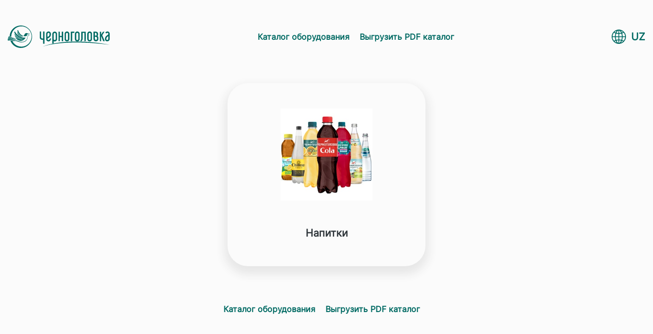

--- FILE ---
content_type: text/html; charset=UTF-8
request_url: https://e-cat.chernogolovka.com/uz/
body_size: 8984
content:
<!DOCTYPE html>
<html>
<head>
        <title>Электронный каталог ГК Черноголовка</title>

    <meta name="robots" content="none"/> 				
    <meta name="viewport" content="initial-scale=1.0, width=device-width">	
    <link rel="shortcut icon" href="/favicon.ico?1591422288" type="image/x-icon">
    <link rel="apple-touch-icon" sizes="180x180" href="/upload/CPriority/9e2/web-icon">
		

                        <meta http-equiv="Content-Type" content="text/html; charset=UTF-8" />
<script data-skip-moving="true">(function(w, d, n) {var cl = "bx-core";var ht = d.documentElement;var htc = ht ? ht.className : undefined;if (htc === undefined || htc.indexOf(cl) !== -1){return;}var ua = n.userAgent;if (/(iPad;)|(iPhone;)/i.test(ua)){cl += " bx-ios";}else if (/Windows/i.test(ua)){cl += ' bx-win';}else if (/Macintosh/i.test(ua)){cl += " bx-mac";}else if (/Linux/i.test(ua) && !/Android/i.test(ua)){cl += " bx-linux";}else if (/Android/i.test(ua)){cl += " bx-android";}cl += (/(ipad|iphone|android|mobile|touch)/i.test(ua) ? " bx-touch" : " bx-no-touch");cl += w.devicePixelRatio && w.devicePixelRatio >= 2? " bx-retina": " bx-no-retina";if (/AppleWebKit/.test(ua)){cl += " bx-chrome";}else if (/Opera/.test(ua)){cl += " bx-opera";}else if (/Firefox/.test(ua)){cl += " bx-firefox";}ht.className = htc ? htc + " " + cl : cl;})(window, document, navigator);</script>


<link href="/bitrix/js/ui/design-tokens/dist/ui.design-tokens.min.css?174660783923463"  rel="stylesheet" />
<link href="/bitrix/js/ui/fonts/opensans/ui.font.opensans.min.css?16977277992320"  rel="stylesheet" />
<link href="/bitrix/js/main/popup/dist/main.popup.bundle.min.css?176070002828056"  rel="stylesheet" />
<link href="/bitrix/templates/ecatalog_home/components/bitrix/catalog.section.list/index2/style.min.css?16977960266236"  rel="stylesheet" />
<link href="/bitrix/templates/ecatalog_home/components/bitrix/menu/bottom2/style.min.css?1697796026490"  rel="stylesheet" />
<link href="/bitrix/templates/ecatalog_home/fonts/DaxlinePro/stylesheet.css?16977960262465"  data-template-style="true"  rel="stylesheet" />
<link href="/bitrix/templates/ecatalog_home/fonts/ProximaSoft/stylesheet.css?16977960267312"  data-template-style="true"  rel="stylesheet" />
<link href="/bitrix/templates/ecatalog_home/components/bitrix/menu/header/style.min.css?1697796026490"  data-template-style="true"  rel="stylesheet" />
<link href="/bitrix/tools/concept.quiz/css/template_styles.css?169772782486440"  data-template-style="true"  rel="stylesheet" />
<link href="/bitrix/templates/ecatalog_home/styles.css?16977960269191"  data-template-style="true"  rel="stylesheet" />
<link href="/bitrix/templates/ecatalog_home/template_styles.css?1697796026521889"  data-template-style="true"  rel="stylesheet" />
<link href="/bitrix/tools/concept.quiz/css/responsive.css?169772782413048"  data-template-style="true"  rel="stylesheet" />







<meta property="og:title" content="Электронный каталог ГК Черноголовка" />
<meta property="og:type" content="website" />
<meta property="og:image" content="https://e-cat.chernogolovka.com/uz/logo.png" />
<link rel="image_src" href="https://e-cat.chernogolovka.com/uz/logo.png"  />
<meta property="og:url" content="/uz/" />



    	        	<link href="/bitrix/templates/ecatalog_home/styles/style.css" rel="stylesheet">
</head>

<body >
    <div id="panel"></div>
	<header>
		<a href="/" title="Черноголовка — производитель напитков, снеков и кондитерских изделий в России" class="logo "></a>
		
		

<nav class="menu_top">
			
		
		<a href="/uz/equipment/" class="item" >Каталог оборудования</a>
			
		
		<a href="/uz/catalog/?pdf=Y" class="item" target="_blank">Выгрузить PDF каталог</a>
	</nav>		
		<div class="btn_burger"></div>
		<nav class="nav-lang2">
			<button type="button" class="nav-lang2__button"><span>UZ</span></button>
			<div class="nav-lang2__list">
				<a href="/" class="nav-lang2__item ">RU</a>
				<a href="/en/" class="nav-lang2__item ">EN</a>
							</div>
		</nav>
	</header>
	<div class="main">
<div class="main-wrap">
	 
	<a href="/uz/catalog/aqua/" class="main-menu-item mod-item-1" id="bx_1847241719_1820">
		<div class="main-menu-item-wrap" style="background-image: url('/upload/iblock/728/s5ps1k7nwkwzfyinsjqxozg75fjktcb0/napitki.jpg');"></div>
		<div class="main-menu-item__title" title="Напитки">Напитки</div>
	</a>


<nav class="menu_top bottom2">
			<a href="/uz/equipment/" class="item" >Каталог оборудования</a>
			<a href="/uz/catalog/?pdf=Y" class="item" id="">Выгрузить PDF каталог</a>
	</nav>

	</div>

										<script src="/bitrix/templates/ecatalog_home/js/menu_script.js"></script><script>if(!window.BX)window.BX={};if(!window.BX.message)window.BX.message=function(mess){if(typeof mess==='object'){for(let i in mess) {BX.message[i]=mess[i];} return true;}};</script>
<script>(window.BX||top.BX).message({"JS_CORE_LOADING":"Загрузка...","JS_CORE_NO_DATA":"- Нет данных -","JS_CORE_WINDOW_CLOSE":"Закрыть","JS_CORE_WINDOW_EXPAND":"Развернуть","JS_CORE_WINDOW_NARROW":"Свернуть в окно","JS_CORE_WINDOW_SAVE":"Сохранить","JS_CORE_WINDOW_CANCEL":"Отменить","JS_CORE_WINDOW_CONTINUE":"Продолжить","JS_CORE_H":"ч","JS_CORE_M":"м","JS_CORE_S":"с","JSADM_AI_HIDE_EXTRA":"Скрыть лишние","JSADM_AI_ALL_NOTIF":"Показать все","JSADM_AUTH_REQ":"Требуется авторизация!","JS_CORE_WINDOW_AUTH":"Войти","JS_CORE_IMAGE_FULL":"Полный размер"});</script><script src="/bitrix/js/main/core/core.min.js?1760700073229643"></script><script>BX.Runtime.registerExtension({"name":"main.core","namespace":"BX","loaded":true});</script>
<script>BX.setJSList(["\/bitrix\/js\/main\/core\/core_ajax.js","\/bitrix\/js\/main\/core\/core_promise.js","\/bitrix\/js\/main\/polyfill\/promise\/js\/promise.js","\/bitrix\/js\/main\/loadext\/loadext.js","\/bitrix\/js\/main\/loadext\/extension.js","\/bitrix\/js\/main\/polyfill\/promise\/js\/promise.js","\/bitrix\/js\/main\/polyfill\/find\/js\/find.js","\/bitrix\/js\/main\/polyfill\/includes\/js\/includes.js","\/bitrix\/js\/main\/polyfill\/matches\/js\/matches.js","\/bitrix\/js\/ui\/polyfill\/closest\/js\/closest.js","\/bitrix\/js\/main\/polyfill\/fill\/main.polyfill.fill.js","\/bitrix\/js\/main\/polyfill\/find\/js\/find.js","\/bitrix\/js\/main\/polyfill\/matches\/js\/matches.js","\/bitrix\/js\/main\/polyfill\/core\/dist\/polyfill.bundle.js","\/bitrix\/js\/main\/core\/core.js","\/bitrix\/js\/main\/polyfill\/intersectionobserver\/js\/intersectionobserver.js","\/bitrix\/js\/main\/lazyload\/dist\/lazyload.bundle.js","\/bitrix\/js\/main\/polyfill\/core\/dist\/polyfill.bundle.js","\/bitrix\/js\/main\/parambag\/dist\/parambag.bundle.js"]);
</script>
<script>BX.Runtime.registerExtension({"name":"ui.design-tokens","namespace":"window","loaded":true});</script>
<script>BX.Runtime.registerExtension({"name":"ui.fonts.opensans","namespace":"window","loaded":true});</script>
<script>BX.Runtime.registerExtension({"name":"main.popup","namespace":"BX.Main","loaded":true});</script>
<script>BX.Runtime.registerExtension({"name":"popup","namespace":"window","loaded":true});</script>
<script>(window.BX||top.BX).message({"LANGUAGE_ID":"ru","FORMAT_DATE":"DD.MM.YYYY","FORMAT_DATETIME":"DD.MM.YYYY HH:MI:SS","COOKIE_PREFIX":"BITRIX_SM","SERVER_TZ_OFFSET":"10800","UTF_MODE":"Y","SITE_ID":"ez","SITE_DIR":"\/uz\/","USER_ID":"","SERVER_TIME":1768851790,"USER_TZ_OFFSET":0,"USER_TZ_AUTO":"Y","bitrix_sessid":"9a7ed2724539f7df2946229ec980d57b"});</script><script src="/bitrix/js/main/popup/dist/main.popup.bundle.min.js?176070007567261"></script>
<script>BX.setJSList(["\/bitrix\/templates\/ecatalog_home\/scripts\/vendor\/jquery-2.1.3.min.js","\/bitrix\/tools\/concept.quiz\/js\/scripts.js"]);</script>
<script>BX.message({'DEF_TEMPLATE_NF':'Шаблон не найден. Установите шаблон для данного сайта.','DEF_TEMPLATE_NF_SET':'Установить шаблон'})</script>
<script  src="/bitrix/cache/js/ez/ecatalog_home/template_4c17f36966ed106d3e13dd1a3e06541a/template_4c17f36966ed106d3e13dd1a3e06541a_v1.js?1761951917128931"></script>

<script src="/bitrix/templates/ecatalog_home/styles/pdf.js"></script>
<script src="/bitrix/templates/ecatalog_home/scripts/vendor/select2.min.js"></script>
<script src="/bitrix/templates/ecatalog_home/scripts/vendor/jquery.flexslider-min.js"></script>
<script src="/bitrix/templates/ecatalog_home/scripts/vendor/svg4everybody.min.js"></script>
<script>svg4everybody(); // run it now or whenever you are ready</script>
<script src="/bitrix/templates/ecatalog_home/scripts/bundle.js?r=ce588c5c8766f6eea9d682bee659b51f"></script>
<script src="/bitrix/templates/ecatalog_home/scripts/script.js?r=ce588c5c8766f6eea9d682bee659b51f"></script>
<script src="/bitrix/templates/ecatalog_home/scripts/vendor/html2pdf.bundle.min.js?r=121113"></script>
</body>
</html>

--- FILE ---
content_type: text/css
request_url: https://e-cat.chernogolovka.com/bitrix/templates/ecatalog_home/fonts/DaxlinePro/stylesheet.css?16977960262465
body_size: 2365
content:
@font-face {
    font-family: 'DaxlinePro';
    src: url('DaxlinePro-Light.eot');
    src: local('DaxlinePro-Light'),
        url('DaxlinePro-Light.eot?#iefix') format('embedded-opentype'),
        url('DaxlinePro-Light.woff') format('woff'),
        url('DaxlinePro-Light.ttf') format('truetype');
    font-weight: 300;
    font-style: normal;
}

@font-face {
    font-family: 'DaxlinePro';
    src: url('DaxlinePro-ExtraBold.eot');
    src: local('DaxlinePro-ExtraBold'),
        url('DaxlinePro-ExtraBold.eot?#iefix') format('embedded-opentype'),
        url('DaxlinePro-ExtraBold.woff') format('woff'),
        url('DaxlinePro-ExtraBold.ttf') format('truetype');
    font-weight: 800;
    font-style: normal;
}

@font-face {
    font-family: 'DaxlinePro';
    src: url('DaxlinePro-Bold.eot');
    src: local('DaxlinePro-Bold'),
        url('DaxlinePro-Bold.eot?#iefix') format('embedded-opentype'),
        url('DaxlinePro-Bold.woff') format('woff'),
        url('DaxlinePro-Bold.ttf') format('truetype');
    font-weight: bold;
    font-style: normal;
}

@font-face {
    font-family: 'DaxlinePro';
    src: url('DaxlinePro-Medium.eot');
    src: local('DaxlinePro-Medium'),
        url('DaxlinePro-Medium.eot?#iefix') format('embedded-opentype'),
        url('DaxlinePro-Medium.woff') format('woff'),
        url('DaxlinePro-Medium.ttf') format('truetype');
    font-weight: 500;
    font-style: normal;
}

@font-face {
    font-family: 'DaxlinePro';
    src: url('DaxlinePro-Thin.eot');
    src: local('DaxlinePro-Thin'),
        url('DaxlinePro-Thin.eot?#iefix') format('embedded-opentype'),
        url('DaxlinePro-Thin.woff') format('woff'),
        url('DaxlinePro-Thin.ttf') format('truetype');
    font-weight: 100;
    font-style: normal;
}

@font-face {
    font-family: 'DaxlinePro';
    src: url('DaxlinePro-Black.eot');
    src: local('DaxlinePro-Black'),
        url('DaxlinePro-Black.eot?#iefix') format('embedded-opentype'),
        url('DaxlinePro-Black.woff') format('woff'),
        url('DaxlinePro-Black.ttf') format('truetype');
    font-weight: 900;
    font-style: normal;
}

@font-face {
    font-family: 'DaxlinePro';
    src: url('DaxlinePro-Regular.eot');
    src: local('DaxlinePro-Regular'),
        url('DaxlinePro-Regular.eot?#iefix') format('embedded-opentype'),
        url('DaxlinePro-Regular.woff') format('woff'),
        url('DaxlinePro-Regular.ttf') format('truetype');
    font-weight: normal;
    font-style: normal;
}



--- FILE ---
content_type: text/css
request_url: https://e-cat.chernogolovka.com/bitrix/templates/ecatalog_home/fonts/ProximaSoft/stylesheet.css?16977960267312
body_size: 7212
content:
@font-face {
    font-family: 'Proxima Soft';
    src: url('ProximaSoft-SemiBold.eot');
    src: local('Proxima Soft SemiBold'), local('ProximaSoft-SemiBold'),
        url('ProximaSoft-SemiBold.eot?#iefix') format('embedded-opentype'),
        url('ProximaSoft-SemiBold.woff2') format('woff2'),
        url('ProximaSoft-SemiBold.woff') format('woff'),
        url('ProximaSoft-SemiBold.ttf') format('truetype');
    font-weight: 600;
    font-style: normal;
}

@font-face {
    font-family: 'Proxima Soft';
    src: url('ProximaSoft-BoldIt.eot');
    src: local('Proxima Soft Bold Italic'), local('ProximaSoft-BoldIt'),
        url('ProximaSoft-BoldIt.eot?#iefix') format('embedded-opentype'),
        url('ProximaSoft-BoldIt.woff2') format('woff2'),
        url('ProximaSoft-BoldIt.woff') format('woff'),
        url('ProximaSoft-BoldIt.ttf') format('truetype');
    font-weight: bold;
    font-style: italic;
}

@font-face {
    font-family: 'Proxima Soft';
    src: url('ProximaSoft-Light.eot');
    src: local('Proxima Soft Light'), local('ProximaSoft-Light'),
        url('ProximaSoft-Light.eot?#iefix') format('embedded-opentype'),
        url('ProximaSoft-Light.woff2') format('woff2'),
        url('ProximaSoft-Light.woff') format('woff'),
        url('ProximaSoft-Light.ttf') format('truetype');
    font-weight: 300;
    font-style: normal;
}

@font-face {
    font-family: 'Proxima Soft';
    src: url('ProximaSoft-Thin.eot');
    src: local('Proxima Soft Thin'), local('ProximaSoft-Thin'),
        url('ProximaSoft-Thin.eot?#iefix') format('embedded-opentype'),
        url('ProximaSoft-Thin.woff2') format('woff2'),
        url('ProximaSoft-Thin.woff') format('woff'),
        url('ProximaSoft-Thin.ttf') format('truetype');
    font-weight: 100;
    font-style: normal;
}

@font-face {
    font-family: 'Proxima Soft';
    src: url('ProximaSoft-LightIt.eot');
    src: local('Proxima Soft Light Italic'), local('ProximaSoft-LightIt'),
        url('ProximaSoft-LightIt.eot?#iefix') format('embedded-opentype'),
        url('ProximaSoft-LightIt.woff2') format('woff2'),
        url('ProximaSoft-LightIt.woff') format('woff'),
        url('ProximaSoft-LightIt.ttf') format('truetype');
    font-weight: 300;
    font-style: italic;
}

@font-face {
    font-family: 'Proxima Soft';
    src: url('ProximaSoft-Medium.eot');
    src: local('Proxima Soft Medium'), local('ProximaSoft-Medium'),
        url('ProximaSoft-Medium.eot?#iefix') format('embedded-opentype'),
        url('ProximaSoft-Medium.woff2') format('woff2'),
        url('ProximaSoft-Medium.woff') format('woff'),
        url('ProximaSoft-Medium.ttf') format('truetype');
    font-weight: 500;
    font-style: normal;
}

@font-face {
    font-family: 'Proxima Soft';
    src: url('ProximaSoft-SemiBoldIt.eot');
    src: local('Proxima Soft SemiBold Italic'), local('ProximaSoft-SemiBoldIt'),
        url('ProximaSoft-SemiBoldIt.eot?#iefix') format('embedded-opentype'),
        url('ProximaSoft-SemiBoldIt.woff2') format('woff2'),
        url('ProximaSoft-SemiBoldIt.woff') format('woff'),
        url('ProximaSoft-SemiBoldIt.ttf') format('truetype');
    font-weight: 600;
    font-style: italic;
}

@font-face {
    font-family: 'Proxima Soft';
    src: url('ProximaSoft-Bold.eot');
    src: local('Proxima Soft Bold'), local('ProximaSoft-Bold'),
        url('ProximaSoft-Bold.eot?#iefix') format('embedded-opentype'),
        url('ProximaSoft-Bold.woff2') format('woff2'),
        url('ProximaSoft-Bold.woff') format('woff'),
        url('ProximaSoft-Bold.ttf') format('truetype');
    font-weight: bold;
    font-style: normal;
}

@font-face {
    font-family: 'Proxima Soft';
    src: url('ProximaSoft-Black.eot');
    src: local('Proxima Soft Black'), local('ProximaSoft-Black'),
        url('ProximaSoft-Black.eot?#iefix') format('embedded-opentype'),
        url('ProximaSoft-Black.woff2') format('woff2'),
        url('ProximaSoft-Black.woff') format('woff'),
        url('ProximaSoft-Black.ttf') format('truetype');
    font-weight: 900;
    font-style: normal;
}

@font-face {
    font-family: 'Proxima Soft';
    src: url('ProximaSoft-RegularIt.eot');
    src: local('Proxima Soft Regular Italic'), local('ProximaSoft-RegularIt'),
        url('ProximaSoft-RegularIt.eot?#iefix') format('embedded-opentype'),
        url('ProximaSoft-RegularIt.woff2') format('woff2'),
        url('ProximaSoft-RegularIt.woff') format('woff'),
        url('ProximaSoft-RegularIt.ttf') format('truetype');
    font-weight: normal;
    font-style: italic;
}

@font-face {
    font-family: 'Proxima Soft';
    src: url('ProximaSoft-Regular.eot');
    src: local('Proxima Soft Regular'), local('ProximaSoft-Regular'),
        url('ProximaSoft-Regular.eot?#iefix') format('embedded-opentype'),
        url('ProximaSoft-Regular.woff2') format('woff2'),
        url('ProximaSoft-Regular.woff') format('woff'),
        url('ProximaSoft-Regular.ttf') format('truetype');
    font-weight: normal;
    font-style: normal;
}

@font-face {
    font-family: 'Proxima Soft';
    src: url('ProximaSoft-MediumIt.eot');
    src: local('Proxima Soft Medium Italic'), local('ProximaSoft-MediumIt'),
        url('ProximaSoft-MediumIt.eot?#iefix') format('embedded-opentype'),
        url('ProximaSoft-MediumIt.woff2') format('woff2'),
        url('ProximaSoft-MediumIt.woff') format('woff'),
        url('ProximaSoft-MediumIt.ttf') format('truetype');
    font-weight: 500;
    font-style: italic;
}

@font-face {
    font-family: 'Proxima Soft';
    src: url('ProximaSoft-BlackIt.eot');
    src: local('Proxima Soft Black Italic'), local('ProximaSoft-BlackIt'),
        url('ProximaSoft-BlackIt.eot?#iefix') format('embedded-opentype'),
        url('ProximaSoft-BlackIt.woff2') format('woff2'),
        url('ProximaSoft-BlackIt.woff') format('woff'),
        url('ProximaSoft-BlackIt.ttf') format('truetype');
    font-weight: 900;
    font-style: italic;
}

@font-face {
    font-family: 'Proxima Soft';
    src: url('ProximaSoft-ExtraBoldIt.eot');
    src: local('Proxima Soft ExtraBold Italic'), local('ProximaSoft-ExtraBoldIt'),
        url('ProximaSoft-ExtraBoldIt.eot?#iefix') format('embedded-opentype'),
        url('ProximaSoft-ExtraBoldIt.woff2') format('woff2'),
        url('ProximaSoft-ExtraBoldIt.woff') format('woff'),
        url('ProximaSoft-ExtraBoldIt.ttf') format('truetype');
    font-weight: 800;
    font-style: italic;
}

@font-face {
    font-family: 'Proxima Soft';
    src: url('ProximaSoft-ThinIt.eot');
    src: local('Proxima Soft Thin Italic'), local('ProximaSoft-ThinIt'),
        url('ProximaSoft-ThinIt.eot?#iefix') format('embedded-opentype'),
        url('ProximaSoft-ThinIt.woff2') format('woff2'),
        url('ProximaSoft-ThinIt.woff') format('woff'),
        url('ProximaSoft-ThinIt.ttf') format('truetype');
    font-weight: 100;
    font-style: italic;
}

@font-face {
    font-family: 'Proxima Soft';
    src: url('ProximaSoft-ExtraBold.eot');
    src: local('Proxima Soft ExtraBold'), local('ProximaSoft-ExtraBold'),
        url('ProximaSoft-ExtraBold.eot?#iefix') format('embedded-opentype'),
        url('ProximaSoft-ExtraBold.woff2') format('woff2'),
        url('ProximaSoft-ExtraBold.woff') format('woff'),
        url('ProximaSoft-ExtraBold.ttf') format('truetype');
    font-weight: 800;
    font-style: normal;
}



--- FILE ---
content_type: text/css
request_url: https://e-cat.chernogolovka.com/bitrix/templates/ecatalog_home/styles.css?16977960269191
body_size: 9100
content:
.category-label.hide {
    display: none !important;
}

.category-catalog-item-img img.disabled {

}

.select2-container--default .select2-results__option--disabled {
    /*display: none;*/
}

.section__banner.turbo-banner .text-block {color:#fff;}


#loading_screen {
    position: fixed;
    z-index: 1150;
    left: 50%;
    top: 50%;
    margin-left: -32px;
    margin-top: -32px;
    width: 64px;
    height: 64px;
}

.bx-step-opacity {
    opacity: 0;
    -webkit-animation: animationBorderStepOpacity ease 1s;
    -moz-animation: animationBorderStepOpacity ease 1s;
    -o-animation: animationBorderStepOpacity ease 1s;
    animation: animationBorderStepOpacity ease 1s;
    -webkit-animation-iteration-count: 1;
    -moz-animation-iteration-count: 1;
    -o-animation-iteration-count: 1;
    animation-iteration-count: 1;
    -webkit-transform-origin: 0% 0%;
    -moz-transform-origin: 0% 0%;
    -ms-transform-origin: 0% 0%;
    -o-transform-origin: 0% 0%;
    transform-origin: 0% 0%;
    -webkit-animation-fill-mode: forwards;
    -moz-animation-fill-mode: forwards;
    -o-animation-fill-mode: forwards;
    animation-fill-mode: forwards;
}

@-webkit-keyframes animationBorderStepOpacity {
    0% {
        opacity: 0
    }
    100% {
        opacity: 100
    }
}

@-moz-keyframes animationBorderStepOpacity {
    0% {
        opacity: 0
    }
    100% {
        opacity: 100
    }
}

@-ms-keyframes animationBorderStepOpacity {
    0% {
        opacity: 0
    }
    100% {
        opacity: 100
    }
}

@-o-keyframes animationBorderStepOpacity {
    0% {
        opacity: 0
    }
    100% {
        opacity: 100
    }
}

@keyframes animationBorderStepOpacity {
    0% {
        opacity: 0
    }
    100% {
        opacity: 100
    }
}

.equipment-catalog-item.disabled {
    display: none !important;
}

@media screen and (min-width: 768px) {
    .main.mod-header-steaky {
        padding-top: 160px;
    }
    .header.mod-steaky .header-wrap {
        padding: 30px 48px 20px;
    }
}

.pdf-img {
    height: 400px;
}

.category-label__img {
    background-image: none;
}

.header-menu-item__link.active .header-menu-item__icon svg:not(.not-hover) {
    fill: #30a657;
}

.image-brand-slider {
    position: relative;
    width: 250px;
    max-height: 365px;
    text-align: center;
    margin-bottom: 0;
    background: #fff;
    float: left;
    z-index: 1; }
@media (max-width: 810px) {
    .image-brand-slider {
        max-width: 150px; } }
@media (max-width: 540px) {
    .image-brand-slider {
        margin-bottom: 39px;
        float: none;
        width: 100%;
        max-height: 100%;
        max-width: 100%; } }
.image-brand-slider .flexslider .flex-direction-nav a {
    width: 24px;
    height: 24px;
    background: #30a657; }
.image-brand-slider .flexslider .flex-direction-nav a:before {
    top: 50%;
    left: 50%;
    width: 5px;
    height: 8px;
    margin: 0;
    background: url(./images/brand-slider-arrow.svg) 0 0 no-repeat; }
.image-brand-slider .flexslider .flex-direction-nav a:after {
    display: none; }
.image-brand-slider .flexslider .flex-direction-nav a.flex-next {
    margin-top: -12px; }
@media (max-width: 767px) {
    .image-brand-slider .flexslider .flex-direction-nav a.flex-next {
        border-radius: 3px; } }
.image-brand-slider .flexslider .flex-direction-nav a.flex-next:before {
    transform: translate(-50%, -50%); }
.image-brand-slider .flexslider .flex-direction-nav a.flex-prev {
    margin-top: -12px; }
@media (max-width: 767px) {
    .image-brand-slider .flexslider .flex-direction-nav a.flex-prev {
        border-radius: 3px; } }
.image-brand-slider .flexslider .flex-direction-nav a.flex-prev:before {
    transform: translate(-50%, -50%) scale(-1, 1); }
.image-brand-slider .flexslider .flex-direction-nav a.flex-next:hover:before {
    background-position: 0 0; }
.image-brand-slider .flexslider .flex-direction-nav a.flex-prev:hover:before {
    background-position: 0 0; }
@media (max-width: 540px) {
    .image-brand-slider .flexslider {
        margin-bottom: 39px; } }
.image-brand-slider .flexslider.flexslider-control-nav {
    margin-bottom: 48px; }
@media (max-width: 540px) {
    .image-brand-slider .flexslider.flexslider-control-nav {
        margin-bottom: 48px; } }
.image-brand-slider.hover-arrows .flexslider .flex-direction-nav {
    opacity: 0;
    visibility: hidden; }
@media (max-width: 540px) {
    .image-brand-slider.hover-arrows .flexslider .flex-direction-nav {
        opacity: 1;
        visibility: visible; } }
.image-brand-slider.hover-arrows .flexslider .flex-direction-nav.opacity1 {
    opacity: 0 !important;
    visibility: hidden; }
@media (max-width: 540px) {
    .image-brand-slider.hover-arrows .flexslider .flex-direction-nav.opacity1 {
        opacity: 1 !important;
        visibility: visible; } }

@media (max-width: 540px) {
    .item-views.sections.type_4_within .items .item .image-brand-slider .image {
        margin-bottom: 0; } }

.catalog.item-views .image-brand-slider .flexslider .flex-direction-nav .flex-next {
    right: -30px !important; }

.catalog.item-views .image-brand-slider .flexslider .flex-direction-nav .flex-prev {
    left: -30px !important; }

.catalog.item-views .item:hover .hover-arrows .flexslider .flex-direction-nav {
    opacity: 1 !important;
    visibility: visible;
    transition: all .3s ease; }
.catalog.item-views .item:hover .hover-arrows .flexslider .flex-direction-nav.opacity1 {
    opacity: 1 !important;
    visibility: visible; }

/* добавка для list_brands_detail 18-04-2021 */
html[xmlns] .image-brand-slider .flexslider .slides {
    display: flex;
    flex-shrink: 0;
    flex-grow: 0; }

.item-views.sections.type_4_within .items .item .image-brand-slider .image {
    flex-shrink: 0;
    flex-grow: 0;
    display: flex !important;
    justify-content: center;
    align-items: center;
    margin: 0; }
@media (max-width: 540px) {
    .item-views.sections.type_4_within .items .item .image-brand-slider .image {
        max-height: 365px; } }

.catalog.sections .item .image-brand-slider .image img {
    flex-shrink: 1;
    flex-grow: 0;
    min-height: 0;
    max-height: 100%;
    min-width: 0;
    max-width: 100%;
    width: auto;
    height: auto; }

.image-brand-slider .flex-direction-nav a {
    width: 24px;
    height: 24px;
    background: #30a657 !important;

}
.image-brand-slider .flex-direction-nav a:before {
    border-color: white !important;
}

.btn.btn-primary {
    background-color: #00b290;
    border-color: #00b290;
}
.btn.btn-default {
    background-color: #30a657;
    border-color: #30a657;
    color: #ffffff;
}

.btn {
    font-size: 0.7333em;
    text-transform: uppercase;
    text-decoration: none;
    border: 1px solid;
    padding: 12px 21px 11px;
    letter-spacing: 0.8px;
    border-radius: 3px;
    overflow: hidden;
    transition: background-color 0.3s ease;
    -moz-transition: background-color 0.3s ease;
    -ms-transition: background-color 0.3s ease;
    -o-transition: background-color 0.3s ease;
    -webkit-transition: background-color 0.3s ease;
}

.flex-control-paging li a:hover:before, .flex-control-paging li a.flex-active:before {
    box-shadow: none;
    background: #30a657 !important;
}

body:not(.in_index) header {
    border-bottom: none !important;
}


.nav-lang {
    position: absolute;
    right: 0;
    font-size: calc(min(15vw, 60px)); }
.nav-lang:hover .nav-lang__body {
    -webkit-transform: translateY(0);
    transform: translateY(0);
    visibility: visible;
    opacity: 1; }
.nav-lang__button {
    width: 1em;
    height: 1em;
    background: #4f6f2b;
    border: 1px solid #fff;
    border-radius: 4px;
    display: flex;
    justify-content: center;
    align-items: center;
    cursor: pointer; }
.nav-lang__button__icon {
    width: 0.5em;
    height: 0.5em;
    background: url(images/earth.svg) no-repeat 50% 50%;
    background-size: cover; }
.nav-lang__body {
    transition: all 0.2s;
    -webkit-transform: translateY(0.2em);
    transform: translateY(0.2em);
    position: absolute;
    top: 100%;
    left: 0;
    width: 100%;
    padding-top: 0.21667em;
    visibility: hidden;
    opacity: 0; }
.nav-lang__list {
    position: relative; }
.nav-lang__list:before {
    content: " ";
    width: 0.16667em;
    height: 0.16667em;
    position: absolute;
    top: 0;
    left: 50%;
    -webkit-transform: translate(-50%, -50%) rotate(45deg);
    transform: translate(-50%, -50%) rotate(45deg);
    background: #fff; }
.nav-lang__item {
    transition: all 0.2s;
    display: block;
    padding: 0.8em 0;
    text-align: center;
    text-decoration: none;
    font-size: 0.26667em;
    font-weight: 700;
    background: #4f6f2b;
    border: 1px solid #fff;
    border-width: 0 1px 1px 0;
    color: #fff; }
.nav-lang__item:first-child {
    border-radius: 4px 4px 0 0;
    border-width: 1px 1px 0 1px; }
.nav-lang__item:last-child {
    border-radius: 0 0 4px 4px;
    border-width: 0 1px 1px 1px; }
.nav-lang__item.active, .nav-lang__item:hover {
    background: #fff;
    color: #4f6f2b; }

.nav-lang__item:nth-child(2) {
    border: 1px solid #fff;
}
.nav-lang__item:nth-child(3) {
    border: 1px solid #fff;
}

--- FILE ---
content_type: text/css
request_url: https://e-cat.chernogolovka.com/bitrix/templates/ecatalog_home/styles/style.css
body_size: 13215
content:
@font-face {
    font-family: InterRegular;
    src: url("../fonts/Inter-Regular.otf") format("opentype");
	font-display: block;
}

html {
	width: 100%;
	min-width: 320px;
	margin: 0;
    padding: 0;
    border: 0;
    outline: 0;
    vertical-align: baseline;
    background: transparent;
    box-sizing: border-box;
    overflow-x: hidden;
    overflow-y: auto;
}
body{
	width: 100%;
    padding: 0;
    border: 0;
    outline: 0;
	background: #FBFBFB;
	font-family: InterRegular;
}
header {
	display: grid;
	position: relative;
	background: none;
    grid-template-columns: 53% 42% auto;
	width: 100%;
	max-width: 1320px;
	height: 64px;
	margin:40px auto 60px;
}

.logo{
	display:block;
	width:291px;
	height:64px;
	background-image:url(../images/logo.svg);
	background-position: center;
	background-size: 100%;
	background-repeat: no-repeat;
}
.logo.en{
	background-image:url(../images/logo-en.png);
}
.btn_burger {
	display:none;
}
.menu_top {
	display:flex;
}
.menu_top.bottom2 {
	display:flex;
	justify-content: center;
	margin-top: 40px;
}
.menu_top a {
	display:block;
	margin-right:50px;
	font-size:20px;
	font-weight:600;
	color: #006A63;
	text-decoration:none;
	line-height:64px;
}

.menu_top.bottom2 a {
	font-size:16px;
}

.nav-lang2 {
	display:block;
	width:66px;
	height:60px;
}

.nav-lang2__button {
	display:block;
	line-height:64px;
	padding: 0;
	background: none;
	background-image: url(../images/lang.svg);
    background-repeat: no-repeat;
    background-position: center left;
    border: none;
	font-size:20px;
	font-weight:600;
	color: #006A63;
	font-family: InterRegular;
	cursor: pointer;
}
.nav-lang2__button span {
	margin-left:38px;
}
.nav-lang2__list {
	display:none;
}

.nav-lang2:hover .nav-lang2__list{
	display:block;
	position: relative;
    z-index: 999;
	border-radius: 18px;
	box-shadow: 0 10px 10px #e7e7e7;
}


a.nav-lang2__item {
    display: block;
    text-decoration: none;
    width: 64px;
    height: 60px;
    line-height: 60px;
    font-size: 20px;
    text-align: center;
    margin-bottom: -1px;	
	background:#fff;
    border: 1px solid #006f86;
    color: #006f86;
    font-weight: 600;
}
a.nav-lang2__item:hover, 
a.nav-lang2__item.active {
	background:#e5f0f3;
}
a.nav-lang2__item:first-child {
	border-radius: 15px 15px 0 0;
}
a.nav-lang2__item:last-child {
	border-radius: 0 0 15px 15px;
}

.main {
	margin: 0 auto 40px;
	text-align: center;
	max-width: 1320px;
}
.main-menu-item {
	display: inline-block;
	width:31%;
	height:359px;
	margin:1%;
	border-radius:40px;
	box-shadow: 0 10px 18px 6px #e7e7e7;
	text-decoration:none;
	font-size:24px;
	font-weight:600;
	color:#30373C;
}
.main-menu-item.prod {
    height: 360px;
    border-radius: 20px;
    box-shadow: 0 6px 20px 2px #e7e7e7;
}
.main-menu-item:hover,
.main-menu-item:focus {
	text-decoration:none;
}

.main-menu-item-wrap {
	display:block;
	width:280px;
	height:280px;
	background-repeat: no-repeat;
	background-size: auto 220px;
    background-position: center center;
	margin: 0 auto;
}

.main-menu-item__title {
    text-align: center;
    overflow: hidden;
    height: 60px;
	line-height: 29px;
}

.main-menu-item.prod .main-menu-item__title {
    height: 44px;
    margin: 6px 22px 0;
    font-size: 14px;
    font-weight: normal;
    text-align: justify;
	line-height: 15px;
}

.level2.has_filter {
    text-align: left;
}

.level2.has_filter .main-menu-item-wrap {
	background-size: 90%;
}
.level2.has_filter .main-menu-item__title {
	padding: 0 6px;
}

.list_sections {
	width:100%;
	margin:0 15px 60px;
	text-align:left;
}
.list_sections h1 {
	display: inline-block;
	background:#006A63;
	text-align:center;
	height:50px;
	margin:0 60px 0 0;
	padding:0 20px;
	font-size:20px;
	color:#fff;
	line-height:50px;
	border-radius:25px;
}
.list_sections a {
	display: inline-block;
	text-align:center;
	margin:0 60px 0 0;
	padding:0 20px;
	font-size:19px;
	height:50px;
	line-height:50px;
	color:#2E373D;
	text-decoration: none;
}
.list_sections a:hover {
	color:#006A63;
}

div.modern-page-navigation {
	padding:0;
	margin:30px;
}
div.modern-page-navigation .modern-page-current {
	display:inline-block;
	background:#006A63;
	color:#fff;
	border-radius:50%;
	border:1px solid #006A63;
	border-color: #006A63;
	width:40px;
	height:40px;
	line-height:40px;
	font-size: 18px;
	text-align:center;
	padding: 0 !important;
}
div.modern-page-navigation a {
	display:inline-block;
	background:#fff;
	color:#006A63;
	border-radius:50%;
	border:1px solid #82bbb6  !important;
	border-color: #82bbb6 ;
	width:40px;
	height:40px;
	line-height:40px;
	font-size: 18px;
	text-align:center;
	padding: 0 !important;
}

div.modern-page-navigation a:hover{
	border:1px solid #5e918c  !important;
}
div.modern-page-navigation a.modern-page-next,
div.modern-page-navigation a.modern-page-previous {
	background:#fff;
	color:#006A63;
	border-radius:25px;
	border:1px solid #82bbb6 ;
	border-color: #82bbb6 ;
	padding: 0 8px !important;
}

.bx-filter .bx-filter-parameters-box-title {
    text-align: left;
    margin-left: 4px;
	padding-bottom: 10px;
}
.bx-filter.bx-blue .col-xs-12 {
    text-align: left;
	padding: 0;
}
.bx-filter.bx-blue label:not(.error) {
    overflow: visible;
}
.bx-filter .bx-filter-title {
	display:none;
}
.bx-filter.bx-blue .bx-filter-section {
    background: #fff;
	border-radius:20px;
	padding:30px;
}
.bx-filter-parameters-box-hint {
	font-size:15px;	
	font-weight:bold;
}
.bx-filter-parameters-box-hint .fa {
	margin-left: 10px;
}
.bx-filter .bx-filter-parameters-box-title span:hover {
    border-color: transparent;
}

.bx-filter .bx-filter-parameters-box-title span {
	color:#000;
}
.bx-filter .bx-filter-param-text {
    font-size: 15px;
}
.bx-filter .checkbox {
    margin-bottom: 12px;
}
.bx-filter .bx-filter-popup-result.left {
    left: 97%;
	right: auto;
    padding: 8px 14px;
    border: 1px solid #5a9994;
    border-radius: 8px;
	background:#fff;
	box-shadow: 1px 6px 8px #0000001a;
}

.bx-filter.bx-blue .btn-themes,
.bx-filter.bx-blue .btn-link {
    background-color: #006a63;
    border-color: #006a63;
    color: #FFF;
    border-radius: 17px;
    height: 34px;
    padding: 7px 16px 7px;
    text-transform: none;
    font-size: 12px;
    width: 90%;
    margin-bottom: 15px;
}
.bx-filter.bx-blue .btn-link {
    background-color: #fff;
    border-color: #006a63;
    color: #94969B;
}
.bx-filter.bx-blue .btn-link:hover {
    text-decoration:none;
    color: #666666;
}
.bx-filter.bx-blue .btn-themes:hover, 
.bx-filter.bx-blue .btn-themes:active, 
.bx-filter.bx-blue .btn-themes:focus {
    background-color: #00514b !important;
    border-color: #00514b;	
}

.bx-filter.bx-blue input[type="checkbox"] {
    position: relative;
    float: left;
    margin-left: 0;
    margin-right: 10px;
    
	position: absolute;
  z-index: -1;
  opacity: 0;
	
}

.bx-filter.bx-blue .bx-filter-input-checkbox {
	line-height: 17px;
}

.bx-filter.bx-blue .bx-filter-param-label::before {
	content: '';
	display: inline-block;
	width: 18px;
	height: 18px;
	float:left;
	border: 2px solid #006A63;
	border-radius: 4px;
	margin-right: 0.5em;
	background-repeat: no-repeat;
	background-position: center center;
	background-size: 50% 50%;
}

.bx-filter.bx-blue .bx-filter-param-label:has(input:checked)::before {
	background-image: url("data:image/svg+xml,%3csvg xmlns='http://www.w3.org/2000/svg' viewBox='0 0 8 8'%3e%3cpath fill='%23006A63' d='M6.564.75l-3.59 3.612-1.538-1.55L0 4.26 2.974 7.25 8 2.193z'/%3e%3c/svg%3e");
	background-image: url("../images/check2.png");
	background-size: 80%;
}

.bx-filter .bx-filter-input-checkbox .bx-filter-param-text {
    display: inline-block;
    text-align: left;
    width: 93%;
    white-space: break-spaces;
    word-break: break-all;
}

.bx-filter.bx-blue .show_filter {
	display:none;
}

.bx-filter.bx-blue .bx-filter-param-label.disabled {
    opacity: 0.6;
}

@media (max-width: 1320px) {
	header {
		width: auto;
		margin: 40px 15px 46px;
		grid-template-columns: auto auto auto;
		justify-content: space-between;
	}
	.logo {
		width: 200px;
		height: 64px;
	}
	.menu_top a {
		margin-right: 20px;
		font-size: 16px;
	}
	.main {
		margin: 0 15px 40px;
	}
	.main-menu-item {
		font-size:20px;
	}
	.main-menu-item-wrap {
		display:block;
		max-width:220px;
		background-size: auto 64%;
	}
	
	.list_sections {
		width: 100%;
		margin: 0 20px 30px;
		text-align: center;
	}

}

@media (max-width: 1024px) {	
	.nav-lang2__button {
		font-size: 16px;
	}
	.main-menu-item {
		display: inline-block;
		width:calc(49% - 30px);
		height:359px;
		margin: 5px 15px;
		font-size:20px;
	}
	.main-menu-item-wrap {
		display:block;
		max-width:180px;
		max-height:280px;
		background-size: auto 54%;
	}
	.main-menu-item.prod {
		width: calc(54% - 60px);
		margin: 12px 15px;
	}
	.bx-filter.bx-blue .bx-filter-section {
		width: calc(100% - 30px);
		box-shadow: 0 10px 18px 6px #e7e7e7;
	}
	.list_sections {
		width: calc(100% - 40px);
		margin: 20px;
		text-align: center;
	}
	.list_sections h1 {
		height: 32px;
		margin: 0 12px 0 0;
		padding: 0 12px;
		font-size: 15px;
		line-height: 32px;
		border-radius: 16px;
	}
	.list_sections a {
		margin: 0 12px 0 0;
		padding: 0 12px;
		font-size: 14px;
		height: 32px;
		line-height: 32px;
	}
}

@media (max-width: 768px) {
	header {
		display: block;
		height:auto;
		margin:15px 0 10px;
	}
	.logo{
		display:block;
		width:117px;
		height:26px;
		margin:0 auto;
	}
	.menu_top {
		display:none;
	}
	.menu_top.bottom2 {
		display:block;
	}
	
	.menu_top.active {
		display: block;
        position: absolute;
        margin: 13px 0 0 0;
        background: none;
        box-shadow: 0 10px 10px #4b4b4b2e;
	}	
	
	.menu_top a {
        display: block;
        text-decoration: none;
        width: 210px;
        height: 48px;
        line-height: 48px;
        font-size: 16px;
        text-align: center;
        margin-bottom: -1px;
		margin-right: 0;
        background: #fff;
        border: 1px solid #006f86;
        color: #006f86;
        font-weight: 600;
    }
	.menu_top a:hover {
		background:#e5f0f3;
	}
	
	.menu_top.bottom2 a {
        width: 100%;
		line-height: 48px;
        background: none;
        border: none;
    }

	.nav-lang2:hover .nav-lang2__list {
		margin: 12px 0 0 -18px;
	}
	a.nav-lang2__item {
		width: 48px;
		height: 48px;
		font-size:16px;
		line-height: 48px;
	}
	
	.btn_burger {
		display:block;
		position:absolute;
		left:15px;
		top:5px;
		cursor:pointer;
		width:20px;
		height:20px;
		background:url(../images/menu_burger.svg) no-repeat;
	}
	.nav-lang2 {
		width: 20px;
		height: 20px;
		position: absolute;
		top: 2px;
		right: 15px;
	}

	.nav-lang2__button {
		width: 20px;
		height: 20px;
		background-size: 20px;
	}
	
	.nav-lang2__button span {
		display:none;
	}
	.main-menu-item-wrap {
		background-size: auto 54%;
	}
	.bx-filter.bx-blue .show_filter {
		display:block;
		color:#94969B;
		font-size:15px;
		font-weight:bold;
		margin: -15px 0 0;
	}
	.bx-filter.bx-blue .show_filter i {
        display: inline-block;
        width: 30px;
        height: 30px;
        background: url(../images/show_plus.png) no-repeat;
        background-size: 100%;
        margin: 10px 10px -10px 0;
    }
	.bx-filter.bx-blue .show_filter.active i {
        background: url(../images/show_minus.png) no-repeat;
        background-size: 100%;
    }
	.bx-touch .bx-filter .bx-filter-popup-result {
		font-size: 15px;
	}
	
	.bx-filter.bx-blue .smartfilter {
		display:none;
	}
	.bx-filter.bx-blue .smartfilter.active {
		display:block;
		margin-top: 22px;
	}
	.list_sections_block {
		width:100%;
		height:32px;
		overflow:auto;
		margin: 20px;
	}
	.list_sections {
		width:100%;
		margin: 0;
		text-align:left;
	}
}
@media (max-width: 480px) {
	header {
		display: block;
		height:auto;
		margin:15px 0 10px;
	}
	.logo{
		display:block;
		width:117px;
		height:26px;
		margin:0 auto;
	}
	.menu_top {
		display:none;
	}
	
	.btn_burger {
		display:block;
		position:absolute;
		left:15px;
		top:5px;
		cursor:pointer;
		width:20px;
		height:20px;
		background:url(../images/menu_burger.svg) no-repeat;
	}
	
	.nav-lang2 {
		width: 20px;
		height: 20px;
		position: absolute;
		top: 2px;
		right: 15px;
	}

	.nav-lang2__button {
		width: 20px;
		height: 20px;
		background-size: 20px;
	}
	
	.nav-lang2__button span {
		display:none;
	}
	
	.main {
		margin: 0 0 40px;		
	}
	
	.main-menu-item {
		display: inline-block;
		width:calc(100% - 30px);
		height:300px;
		margin: 10px 15px;
		font-size:16px;
	}
	.main-menu-item-wrap {
		display:block;
		max-width:180px;
		max-height:240px;
		background-size: auto 64%;
	}
	.main-menu-item.prod {
		width: calc(100% - 60px);
	}
}


--- FILE ---
content_type: application/javascript
request_url: https://e-cat.chernogolovka.com/bitrix/templates/ecatalog_home/scripts/bundle.js?r=ce588c5c8766f6eea9d682bee659b51f
body_size: 9490
content:
/******/
(function (modules) { // webpackBootstrap
    /******/ 	// The module cache
    /******/
    var installedModules = {};
    /******/
    /******/ 	// The require function
    /******/
    function __webpack_require__(moduleId) {
        /******/
        /******/ 		// Check if module is in cache
        /******/
        if (installedModules[moduleId]) {
            /******/
            return installedModules[moduleId].exports;
            /******/
        }
        /******/ 		// Create a new module (and put it into the cache)
        /******/
        var module = installedModules[moduleId] = {
            /******/            i: moduleId,
            /******/            l: false,
            /******/            exports: {}
            /******/
        };
        /******/
        /******/ 		// Execute the module function
        /******/
        modules[moduleId].call(module.exports, module, module.exports, __webpack_require__);
        /******/
        /******/ 		// Flag the module as loaded
        /******/
        module.l = true;
        /******/
        /******/ 		// Return the exports of the module
        /******/
        return module.exports;
        /******/
    }

    /******/
    /******/
    /******/ 	// expose the modules object (__webpack_modules__)
    /******/
    __webpack_require__.m = modules;
    /******/
    /******/ 	// expose the module cache
    /******/
    __webpack_require__.c = installedModules;
    /******/
    /******/ 	// define getter function for harmony exports
    /******/
    __webpack_require__.d = function (exports, name, getter) {
        /******/
        if (!__webpack_require__.o(exports, name)) {
            /******/
            Object.defineProperty(exports, name, {enumerable: true, get: getter});
            /******/
        }
        /******/
    };
    /******/
    /******/ 	// define __esModule on exports
    /******/
    __webpack_require__.r = function (exports) {
        /******/
        if (typeof Symbol !== 'undefined' && Symbol.toStringTag) {
            /******/
            Object.defineProperty(exports, Symbol.toStringTag, {value: 'Module'});
            /******/
        }
        /******/
        Object.defineProperty(exports, '__esModule', {value: true});
        /******/
    };
    /******/
    /******/ 	// create a fake namespace object
    /******/ 	// mode & 1: value is a module id, require it
    /******/ 	// mode & 2: merge all properties of value into the ns
    /******/ 	// mode & 4: return value when already ns object
    /******/ 	// mode & 8|1: behave like require
    /******/
    __webpack_require__.t = function (value, mode) {
        /******/
        if (mode & 1) value = __webpack_require__(value);
        /******/
        if (mode & 8) return value;
        /******/
        if ((mode & 4) && typeof value === 'object' && value && value.__esModule) return value;
        /******/
        var ns = Object.create(null);
        /******/
        __webpack_require__.r(ns);
        /******/
        Object.defineProperty(ns, 'default', {enumerable: true, value: value});
        /******/
        if (mode & 2 && typeof value != 'string') for (var key in value) __webpack_require__.d(ns, key, function (key) {
            return value[key];
        }.bind(null, key));
        /******/
        return ns;
        /******/
    };
    /******/
    /******/ 	// getDefaultExport function for compatibility with non-harmony modules
    /******/
    __webpack_require__.n = function (module) {
        /******/
        var getter = module && module.__esModule ?
            /******/            function getDefault() {
                return module['default'];
            } :
            /******/            function getModuleExports() {
                return module;
            };
        /******/
        __webpack_require__.d(getter, 'a', getter);
        /******/
        return getter;
        /******/
    };
    /******/
    /******/ 	// Object.prototype.hasOwnProperty.call
    /******/
    __webpack_require__.o = function (object, property) {
        return Object.prototype.hasOwnProperty.call(object, property);
    };
    /******/
    /******/ 	// __webpack_public_path__
    /******/
    __webpack_require__.p = "";
    /******/
    /******/
    /******/ 	// Load entry module and return exports
    /******/
    return __webpack_require__(__webpack_require__.s = 0);
    /******/
})
    /************************************************************************/
    /******/ ([
    /* 0 */
    /***/ (function (module, exports) {

        $(window).load(function () {
            $('.js-equipment-slider').flexslider({
                animation: "slide",
                animationLoop: true,
                controlNav: true,
                prevText: "",
                nextText: "",
                slideshow: false,
            });
            $('.js-equipment-slider-no-arrows').flexslider({
                animation: "slide",
                animationLoop: true,
                controlNav: false,
                prevText: "",
                nextText: "",
                slideshow: false,
                directionNav: false
            });
            $(document).on('click', '.js-desc-open', function (e) {
                e.preventDefault();
                let $this = $(this);
                let $parent = $this.parents('.js-item');
                if ($parent.hasClass('desc-opened')) {
                    $parent.children('.js-desc').slideUp();
                    $parent.removeClass('desc-opened');

                } else {
                    $parent.children('.js-desc').slideDown();
                    $parent.addClass('desc-opened');
                }
            });

            $(document).on('click', '.js-clear-filter', function (e) {
                e.preventDefault();
                $('.js-select select').val(0);
                $('.js-select select').trigger('change');
                $('.js-dis-img img').each(function (e) {
                    $(this).removeClass('disabled');
                });

                $('.clear-filter').hide();
            });
            $('.js-multiselect').select2({
                tags: false,
                minimumResultsForSearch: Infinity,
                closeOnSelect: false
            });

            //плавный скролл
            function scrollToAnchor(elem) {
                $(document).on("click", elem, function (event) {
                    event.preventDefault();
                    var id = $(this).attr('href'),
                        menuHeight = 0,
                        top = $(id).offset().top,
                        topIndent = top - menuHeight;

                    $('html').animate({scrollTop: topIndent - 200}, 500);
                });
            };

            scrollToAnchor('.js-category-link');

            $(document).ready(function () {
                var $categories = $('.js-category');
                $(window).scroll(function () {
                    $categories.each(function (i, el) {
                        var top = $(el).offset().top;
                        var bottom = top + $(el).height();
                        var scroll = $(window).scrollTop() + 270;
                        var id = $(el).attr('id');
                        if (scroll > top && scroll < bottom) {
                            $('.js-category-link.active').removeClass('active');
                            $('.js-category-link[href="#' + id + '"]').addClass('active');
                        }
                    });
                });

            });
            $(document).on('click', '.js-popup-close', function (e) {
                e.preventDefault();
                var $html = $('html');
                $('.mfp-wrap').removeClass('is-visible');
                $('.mfp-bg').removeClass('is-visible');
                $html.css({
                    'margin-right': '0'
                }).removeClass('lock-html');
                $('.wrapper').removeClass('fixed-input');
            });

            // меню фильтров
            function showPopup(icon, popup) {
                $(document).on('click', icon, function (e) {
                    var windowWidth = (window.innerWidth);
                    var documentWidth = (document.documentElement.clientWidth);
                    var $html = $('html');
                    e.preventDefault();
                    $(popup).addClass('is-visible');
                    $('.mfp-bg').addClass('is-visible');
                    $html.addClass('lock-html');
                    $('body').addClass('fixed-input');
                });
            }

            showPopup('.js-filter-menu', '.js-filter-menu-popup');
            //  $(document).on('change','.js-dis-select select',function (e) {
            //    let value =  $(this).val().toString();
            //    if (value === '0') {
            //        $('.js-dis-img img').each(function(e) {
            //            $(this).removeClass('disabled');
            //        });
            //    } else {
            //        $('.js-dis-img img').each(function(e) {
            //            let data = $(this).data('displacement').toString();
            //            if (data === value) {
            //                $(this).removeClass('disabled');
            //            } else {
            //                $(this).addClass('disabled');
            //            }
            //        });
            //    }
            // });

        });

        /***/
    })
    /******/]);

--- FILE ---
content_type: image/svg+xml
request_url: https://e-cat.chernogolovka.com/bitrix/templates/ecatalog_home/images/logo.svg
body_size: 25692
content:
<svg width="291" height="64" viewBox="0 0 291 64" fill="none" xmlns="http://www.w3.org/2000/svg">
<g clip-path="url(#clip0_7_257)">
<mask id="mask0_7_257" style="mask-type:luminance" maskUnits="userSpaceOnUse" x="0" y="0" width="291" height="64">
<path d="M291 0H0V64H291V0Z" fill="white"/>
</mask>
<g mask="url(#mask0_7_257)">
<path d="M135.191 17.4627C133.569 17.2105 131.911 17.5622 130.531 18.4514C129.151 19.3406 128.144 20.7055 127.7 22.2881C127.492 23.1536 127.396 24.0426 127.416 24.9327C127.416 28.7301 127.416 32.5275 127.416 36.325V51.7859H131.234L131.348 44.3077C131.608 44.6229 131.928 44.8831 132.289 45.0731C132.65 45.2632 133.046 45.3792 133.452 45.4143C134.377 45.5262 135.315 45.4421 136.206 45.1673C137.096 44.8926 137.919 44.4334 138.62 43.8195C139.322 43.2056 139.887 42.4508 140.279 41.6041C140.67 40.7574 140.88 39.8376 140.894 38.9045C140.894 33.9733 140.894 29.0421 140.894 24.1108C140.899 22.5012 140.326 20.9433 139.279 19.7224C138.231 18.5015 136.78 17.6993 135.191 17.4627ZM137.043 38.6197C137.027 39.3525 136.736 40.0524 136.227 40.5789C135.718 41.1055 135.029 41.4199 134.298 41.459C133.567 41.4981 132.849 41.2591 132.287 40.7899C131.724 40.3206 131.36 39.6559 131.267 38.9289C131.267 38.7499 131.267 38.5709 131.267 38.3918C131.267 33.7861 131.267 29.1804 131.267 24.5584C131.277 23.8502 131.458 23.1551 131.795 22.5322C132.114 22.0087 132.597 21.6058 133.169 21.3865C133.74 21.1671 134.369 21.1436 134.955 21.3197C135.539 21.4983 136.052 21.8559 136.422 22.342C136.792 22.8281 137.001 23.4183 137.019 24.0295C137.019 26.4707 137.019 28.9526 137.019 31.4182C137.019 33.8838 137.067 36.2436 137.043 38.636V38.6197Z" fill="#006A63"/>
<path d="M256.416 29.9452C257.2 29.0328 257.667 27.8909 257.749 26.6903C257.83 25.5227 257.83 24.3508 257.749 23.1831C257.725 21.8619 257.225 20.5938 256.341 19.6128C255.457 18.6317 254.249 18.0039 252.939 17.8451C250.323 17.3568 247.683 17.7393 244.888 17.5928V18.9192C244.888 24.4851 244.888 30.0537 244.888 35.6251C244.888 36.6911 244.888 37.7652 244.937 38.8312C244.967 39.6731 245.164 40.5007 245.515 41.2663C245.866 42.0319 246.364 42.7204 246.982 43.2922C247.6 43.864 248.324 44.3077 249.114 44.5979C249.903 44.8881 250.742 45.019 251.583 44.983C251.867 44.983 252.151 44.983 252.395 44.983C253.817 44.9965 255.201 44.5182 256.313 43.6288C257.424 42.7394 258.195 41.4933 258.496 40.1006C258.879 38.2081 258.918 36.2619 258.61 34.3557C258.428 32.6703 257.65 31.1057 256.416 29.9452ZM248.837 20.9942C249.832 20.7444 250.88 20.8011 251.843 21.1569C252.249 21.2956 252.618 21.5252 252.922 21.8284C253.226 22.1316 253.457 22.5003 253.597 22.9065C254.116 24.3586 254.175 25.9354 253.768 27.4227C253.492 28.4805 253.012 28.7898 251.908 28.806C250.925 28.806 249.933 28.806 248.877 28.806L248.837 20.9942ZM254.946 38.2453C254.875 39.0054 254.525 39.7121 253.964 40.2289C253.403 40.7456 252.671 41.0355 251.909 41.0426C251.147 41.0497 250.409 40.7734 249.839 40.2672C249.268 39.761 248.905 39.0609 248.82 38.3023C248.764 36.4144 248.82 34.5266 248.82 32.6062C248.832 32.4739 248.857 32.3431 248.894 32.2156C249.563 31.9556 250.285 31.8607 250.999 31.939C251.713 32.0173 252.397 32.2665 252.995 32.6654C253.592 33.0644 254.085 33.6014 254.432 34.2313C254.778 34.8611 254.969 35.5652 254.986 36.2842C254.986 36.9732 254.973 37.6269 254.946 38.2453Z" fill="#006A63"/>
<path d="M101.184 37.0002C100.371 37.0002 99.6563 37.0002 98.9495 37.0002C98.487 37.0182 98.0265 36.9291 97.6038 36.74C97.1812 36.5509 96.8077 36.2669 96.5123 35.9098C96.1554 35.5341 95.8767 35.0909 95.6926 34.6061C95.5085 34.1213 95.4226 33.6046 95.44 33.0862C95.44 28.2038 95.44 23.3214 95.44 18.439V17.2266H91.638C91.638 17.5927 91.5811 17.902 91.5811 18.2193C91.5811 23.4353 91.5811 28.6595 91.5811 33.8755C91.6001 35.7299 92.344 37.503 93.6532 38.8143C94.9624 40.1257 96.7326 40.8708 98.5839 40.8899C99.1932 40.8899 99.8025 40.8899 100.404 40.8899C100.677 40.9122 100.948 40.9503 101.216 41.0038V51.9404H104.97V17.2266H101.151L101.184 37.0002Z" fill="#006A63"/>
<path d="M175.94 22.931C175.821 22.0186 175.516 21.1404 175.045 20.3503C174.575 19.5601 173.948 18.8746 173.203 18.3359C172.458 17.7972 171.611 17.4166 170.714 17.2174C169.817 17.0183 168.889 17.0048 167.987 17.1779C166.444 17.4497 165.045 18.258 164.038 19.4606C163.03 20.6631 162.478 22.183 162.479 23.7528C162.438 26.251 162.479 28.7491 162.479 31.2473C162.479 33.8187 162.414 36.3901 162.479 38.9615C162.488 40.1633 162.839 41.3377 163.49 42.3467C164.142 43.3557 165.068 44.1574 166.159 44.6576C167.216 45.2342 168.412 45.5017 169.613 45.4298C170.814 45.3579 171.971 44.9493 172.951 44.2507C173.927 43.6121 174.719 42.7283 175.248 41.6874C175.777 40.6466 176.024 39.485 175.965 38.3186V24.1109C175.981 23.7174 175.973 23.3234 175.94 22.931ZM172.122 38.8638C172.082 39.6027 171.756 40.2968 171.213 40.7984C170.67 41.2999 169.952 41.5693 169.214 41.5491C168.847 41.5633 168.481 41.5034 168.137 41.373C167.794 41.2426 167.48 41.0443 167.215 40.79C166.95 40.5356 166.738 40.2304 166.593 39.8925C166.448 39.5546 166.372 39.191 166.37 38.8231C166.322 36.2517 166.37 33.6885 166.37 31.1171C166.37 28.7247 166.37 26.3405 166.37 23.9481C166.338 23.337 166.501 22.7315 166.836 22.2195C167.17 21.7074 167.659 21.3153 168.231 21.1001C168.632 20.9517 169.061 20.8937 169.486 20.9302C169.912 20.9667 170.325 21.0969 170.695 21.3113C171.065 21.5257 171.383 21.8192 171.627 22.1709C171.871 22.5226 172.035 22.9238 172.106 23.346C172.146 23.6643 172.163 23.9853 172.155 24.3062V38.2454C172.138 38.4325 172.138 38.6522 172.122 38.8638Z" fill="#006A63"/>
<path d="M119.471 38.4651C119.479 38.5979 119.479 38.731 119.471 38.8638C119.431 39.6027 119.105 40.2969 118.561 40.7984C118.018 41.2999 117.301 41.5693 116.562 41.5491C116.08 41.5664 115.602 41.4577 115.175 41.2337C114.748 41.0097 114.386 40.6781 114.125 40.2716C114.104 40.2446 114.088 40.2143 114.077 40.1821C114.023 40.0925 113.974 40.0001 113.93 39.9054C113.93 39.8484 113.89 39.7915 113.873 39.7345C113.822 39.6114 113.784 39.4832 113.76 39.3521C113.675 38.9896 113.639 38.6174 113.654 38.2454C113.634 37.967 113.702 37.6893 113.847 37.4513C113.993 37.2134 114.21 37.0272 114.467 36.919C115.994 36.1053 117.521 35.2102 118.959 34.2256C120.006 33.5324 120.905 32.6371 121.602 31.592C122.3 30.5468 122.782 29.3729 123.021 28.1388C123.358 26.5346 123.451 24.8886 123.297 23.2564C123.231 22.162 122.895 21.101 122.321 20.1674C121.747 19.2338 120.952 18.4565 120.006 17.9044C119.061 17.3523 117.994 17.0424 116.9 17.0023C115.806 16.9621 114.719 17.1929 113.735 17.6742C112.527 18.1915 111.504 19.0631 110.801 20.1744C110.098 21.2857 109.747 22.5844 109.795 23.8993C109.795 28.7817 109.795 33.6641 109.795 38.5465C109.775 38.8336 109.775 39.1219 109.795 39.409C109.858 39.9317 109.972 40.4469 110.136 40.947C110.161 41.0327 110.191 41.117 110.226 41.1992C110.616 42.1216 111.204 42.9468 111.948 43.6163C112.692 44.2858 113.574 44.7834 114.531 45.0738C115.488 45.3641 116.497 45.4402 117.487 45.2965C118.477 45.1529 119.423 44.7931 120.259 44.2426C121.237 43.6049 122.03 42.7215 122.561 41.6806C123.091 40.6397 123.339 39.4776 123.281 38.3105V35.2997C122.273 36.6368 120.969 37.7205 119.471 38.4651ZM113.678 23.94C113.65 23.2539 113.864 22.5796 114.283 22.0361C114.702 21.4927 115.299 21.115 115.969 20.9699C116.307 20.8803 116.659 20.8583 117.005 20.9051C117.351 20.9519 117.685 21.0667 117.987 21.2428C118.289 21.4189 118.553 21.6529 118.764 21.9314C118.976 22.2099 119.13 22.5275 119.219 22.8659C119.804 25.7302 119.487 28.4236 117.188 30.5556C116.21 31.5173 115.031 32.2484 113.735 32.6957C113.705 32.5318 113.686 32.3659 113.678 32.1994C113.67 29.4408 113.654 26.6904 113.678 23.94Z" fill="#006A63"/>
<path d="M205.292 23.1425C205.191 22.1192 204.858 21.1326 204.319 20.2576C203.779 19.3826 203.048 18.6424 202.18 18.0932C201.312 17.5439 200.331 17.2002 199.31 17.0881C198.29 16.9761 197.257 17.0986 196.291 17.4464C195.004 17.8983 193.886 18.7354 193.09 19.8445C192.294 20.9536 191.857 22.281 191.839 23.647C191.79 26.1858 191.839 28.7165 191.839 31.2472C191.839 33.8186 191.774 36.39 191.839 38.9614C191.85 40.1637 192.203 41.3379 192.856 42.3466C193.509 43.3553 194.436 44.1569 195.527 44.6575C196.584 45.2348 197.781 45.5021 198.983 45.4287C200.184 45.3553 201.34 44.9442 202.319 44.2425C203.296 43.6064 204.088 42.7242 204.617 41.6845C205.146 40.6448 205.393 39.484 205.333 38.3186C205.333 33.5664 205.333 28.8223 205.333 24.0701C205.334 23.7604 205.321 23.4509 205.292 23.1425ZM201.474 38.9207C201.418 39.6575 201.078 40.3435 200.526 40.8339C199.974 41.3244 199.254 41.5808 198.517 41.5491C197.793 41.5622 197.094 41.288 196.572 40.7863C196.05 40.2847 195.747 39.5964 195.73 38.8719C195.665 36.8783 195.73 34.8765 195.73 32.8828V31.1659C195.73 28.7247 195.73 26.2835 195.73 23.8911C195.704 23.2796 195.876 22.6759 196.22 22.17C196.564 21.6641 197.062 21.2831 197.639 21.0837C198.043 20.9426 198.473 20.8924 198.899 20.9368C199.324 20.9811 199.735 21.119 200.101 21.3404C200.467 21.5619 200.78 21.8616 201.017 22.2181C201.255 22.5746 201.411 22.9791 201.474 23.4029C201.496 23.7388 201.496 24.0759 201.474 24.4119V38.2453C201.474 38.4244 201.474 38.6685 201.474 38.9207Z" fill="#006A63"/>
<path d="M240.607 23.0041C240.498 22.0808 240.2 21.1901 239.731 20.388C239.262 19.5858 238.632 18.8896 237.881 18.3432C237.13 17.7967 236.274 17.4117 235.368 17.2126C234.461 17.0134 233.523 17.0043 232.613 17.1859C231.09 17.4661 229.713 18.2696 228.717 19.4579C227.722 20.6462 227.172 22.1449 227.162 23.6957C227.113 26.2265 227.162 28.7653 227.162 31.296C227.162 33.8674 227.089 36.4388 227.162 39.0102C227.211 40.1341 227.541 41.2277 228.121 42.1908C228.702 43.1539 229.515 43.9556 230.485 44.5224C231.455 45.0893 232.552 45.4032 233.674 45.4353C234.797 45.4674 235.91 45.2168 236.911 44.7063C238.075 44.1401 239.048 43.2435 239.708 42.1281C240.368 41.0127 240.686 39.7275 240.623 38.4324C240.623 33.6477 240.623 28.8629 240.623 24.0863C240.638 23.7256 240.633 23.3642 240.607 23.0041ZM236.797 38.0174C236.809 38.4087 236.793 38.8003 236.748 39.1892C236.627 39.8816 236.255 40.5049 235.703 40.939C235.151 41.3731 234.459 41.5875 233.759 41.5409C233.081 41.531 232.43 41.2732 231.929 40.8161C231.427 40.3589 231.11 39.734 231.037 39.059C231.021 38.7391 231.021 38.4187 231.037 38.0988V24.4118C231.037 24.1596 231.037 23.9073 231.037 23.6632C231.083 22.9435 231.395 22.2667 231.911 21.7644C232.428 21.2621 233.112 20.9701 233.832 20.9453C234.564 20.9398 235.272 21.209 235.816 21.6999C236.36 22.1909 236.702 22.868 236.773 23.5981C236.793 23.9559 236.793 24.3145 236.773 24.6722C236.773 26.8747 236.773 29.0854 236.773 31.3041C236.773 33.5229 236.781 35.7607 236.797 38.0174Z" fill="#006A63"/>
<path d="M209.98 17.666V19.0575C209.98 25.3395 209.98 31.6297 209.98 37.9198C209.98 39.4903 209.549 40.7272 208.063 41.427C208.006 41.427 207.973 41.5409 207.9 41.6467C207.949 42.8266 207.827 44.0879 207.973 45.3573C208.323 45.3003 208.566 45.2841 208.786 45.219C210.259 44.8046 211.552 43.9097 212.46 42.6759C213.368 41.4422 213.839 39.9402 213.798 38.408C213.798 33.013 213.798 27.618 213.798 22.2229C213.798 21.8486 213.798 21.4743 213.798 21.1325H219.006V44.7958H222.686C222.905 43.6241 222.864 18.4716 222.686 17.666H209.98Z" fill="#006A63"/>
<path d="M154.355 17.6986V29.7255C152.413 29.7255 150.618 29.7255 148.717 29.7255V17.6497C147.385 17.6497 146.158 17.5765 144.972 17.6497V44.7551H148.766V33.2571C150.633 33.0487 152.518 33.0733 154.379 33.3303V44.7551H158.149V17.6579C156.885 17.5942 155.618 17.6077 154.355 17.6986Z" fill="#006A63"/>
<path d="M290.984 23.9643C290.985 23.5702 290.966 23.1764 290.927 22.7843C290.855 21.8622 290.579 20.9676 290.12 20.1651C289.661 19.3626 289.03 18.6721 288.272 18.1435C287.515 17.615 286.649 17.2614 285.738 17.1085C284.828 16.9555 283.894 17.007 283.006 17.2591C282.079 17.4554 281.208 17.8569 280.456 18.4341C279.704 19.0114 279.09 19.7499 278.66 20.5954L281.901 22.7843C282.076 22.4831 282.269 22.1924 282.478 21.9137C282.809 21.5117 283.244 21.2093 283.736 21.0398C284.228 20.8704 284.757 20.8405 285.264 20.9535C285.728 21.0349 286.152 21.2644 286.474 21.6076C286.797 21.9509 286.999 22.3894 287.052 22.8576C287.369 24.2491 287.328 25.5429 285.874 26.381C285.18 26.8205 284.515 27.3043 283.883 27.8295C283.071 28.4398 282.259 29.0338 281.544 29.6929C280.191 30.8418 279.122 32.2873 278.417 33.9172C277.713 35.5471 277.393 37.3177 277.482 39.0915C277.476 40.4642 277.941 41.7972 278.799 42.868C279.656 43.9387 280.855 44.6824 282.194 44.9748C283.101 45.1511 284.031 45.1813 284.948 45.0643C286.364 44.9491 287.704 44.3718 288.762 43.4209C289.82 42.47 290.538 41.1979 290.805 39.7995C290.94 39.1736 291.011 38.5356 291.016 37.8953C290.992 33.2489 290.984 28.6025 290.984 23.9643ZM287.133 35.1205V37.9116C287.137 38.705 286.867 39.4754 286.369 40.0924C286.034 40.5831 285.548 40.9505 284.984 41.1385C284.421 41.3265 283.812 41.325 283.25 41.134C282.687 40.9473 282.196 40.5888 281.846 40.1087C281.496 39.6286 281.306 39.051 281.3 38.4568C281.266 37.271 281.546 36.0973 282.112 35.0554C283.217 32.9641 284.996 31.5727 287.141 30.173L287.133 35.1205Z" fill="#006A63"/>
<path d="M270.113 28.6107C269.98 28.3545 269.922 28.0661 269.945 27.7782C269.968 27.4904 270.071 27.2149 270.243 26.9832C272.063 24.2084 273.834 21.401 275.621 18.6018C275.784 18.3414 275.922 18.0647 276.141 17.6578C274.931 17.6578 273.875 17.6578 272.81 17.6578C272.55 17.6306 272.287 17.6838 272.058 17.8103C271.828 17.9369 271.643 18.1307 271.527 18.3658C270.235 20.4571 268.895 22.524 267.571 24.6071C267.392 24.8838 267.181 25.1523 266.986 25.4208L266.774 25.3557V17.7067H263.078C262.851 18.9435 262.899 44.039 263.119 44.8121H266.815V30.7752H267.042C268.895 35.4677 270.75 40.1738 272.607 44.8934C273.379 44.8934 274.086 44.8934 274.801 44.8934H276.994C276.783 44.3727 276.645 44.0065 276.491 43.6566C274.37 38.587 272.258 33.5907 270.113 28.6107Z" fill="#006A63"/>
<path d="M180.075 17.666V44.7959H183.894V21.0349H190.32C190.381 19.8992 190.381 18.761 190.32 17.6253C186.851 17.6498 183.439 17.5847 180.075 17.666Z" fill="#006A63"/>
<path d="M99.7539 60.4034C103.448 58.7535 107.248 57.3508 111.128 56.2045C114.97 54.9758 118.902 54.0481 122.818 53.0635C126.766 52.2498 130.698 51.3302 134.687 50.6955C136.669 50.3456 138.66 49.9876 140.65 49.6702L146.645 48.8565C148.652 48.5961 150.642 48.2625 152.649 48.0428L158.677 47.4325C162.682 46.9768 166.72 46.7733 170.741 46.4723C174.762 46.1712 178.8 46.0654 182.83 45.9189L188.882 45.7155H194.926C203.001 45.626 211.06 45.9678 219.119 46.2281L231.183 47.0419L234.205 47.2372L235.708 47.3348L237.219 47.4813L243.231 48.0916C259.292 49.54 275.223 52.087 291.041 55.0409C275.045 53.1937 259.089 51.2326 243.052 50.1585C235.05 49.4749 227.024 49.1901 219.006 48.7589L206.974 48.4578L203.968 48.3845C202.961 48.3845 201.961 48.3845 200.954 48.3845H194.942H188.882L182.87 48.5554L176.85 48.7263L175.347 48.767L173.844 48.8565L170.847 49.0192C166.842 49.2552 162.828 49.3854 158.84 49.7842C154.851 50.1829 150.837 50.4026 146.857 50.899L140.877 51.5662L134.923 52.38C130.934 52.8682 127.002 53.6412 123.045 54.3085C119.089 54.9758 115.173 55.9034 111.298 56.9613L109.836 57.3112C109.348 57.4251 108.861 57.5553 108.382 57.7018L105.49 58.5155L104.043 58.9305C103.564 59.0688 103.093 59.256 102.614 59.4106L99.7539 60.4034Z" fill="#006A63"/>
<path d="M14.4849 36.5693C10.7025 35.616 6.98042 34.4367 3.33876 33.0377L3.11129 32.9644C2.93581 32.9107 2.75143 32.8923 2.56881 32.9103C2.38618 32.9283 2.20892 32.9823 2.04728 33.0693C1.88563 33.1563 1.74279 33.2746 1.62702 33.4172C1.51125 33.5598 1.42483 33.724 1.37277 33.9002C1.25903 34.3885 1.46213 34.9906 2.40451 35.2185C10.2036 37.1226 16.7433 38.4083 22.4139 38.5629C22.2216 38.356 22.0476 38.1327 21.8939 37.8957C19.3975 37.619 16.9224 37.1759 14.4849 36.5693Z" fill="#006A63"/>
<path d="M21.5202 36.8701C20.789 36.7318 20.0497 36.5691 19.3023 36.39C14.3194 35.0981 9.50228 33.2331 4.94725 30.8322C4.75588 30.7343 4.55426 30.6579 4.34608 30.6044C4.20526 30.5456 4.05425 30.5152 3.90169 30.5149C3.74914 30.5146 3.59801 30.5444 3.45694 30.6025C3.31587 30.6607 3.18762 30.7462 3.07952 30.854C2.97142 30.9618 2.88558 31.0899 2.8269 31.231C2.70504 31.6623 2.92439 32.2237 3.70429 32.5004C7.45756 33.8268 15.216 36.6179 21.6664 37.513C21.5521 37.3192 21.501 37.0944 21.5202 36.8701Z" fill="#006A63"/>
<path d="M18.8552 38.7011C14.0845 38.3838 9.35139 37.6431 4.71143 36.4878C3.81779 36.2681 2.92416 36.0321 2.04677 35.7961C1.8865 35.7671 1.72204 35.7705 1.56311 35.8062C1.40418 35.8419 1.254 35.9091 1.12147 36.004C0.98893 36.0988 0.876715 36.2193 0.791456 36.3583C0.706197 36.4973 0.649624 36.652 0.625082 36.8133C0.576539 37.021 0.573103 37.2367 0.615007 37.4458C0.656911 37.6549 0.743177 37.8526 0.867965 38.0254C0.992754 38.1982 1.15315 38.3422 1.33831 38.4476C1.52346 38.5529 1.72905 38.6172 1.94116 38.636C2.09828 38.677 2.25865 38.7043 2.42047 38.7174C10.78 39.5881 16.0118 39.8729 20.48 39.7427C21.5199 39.7427 22.5191 39.6532 23.4696 39.5718C23.1864 39.3305 22.9152 39.0752 22.6572 38.8069C21.4143 38.8151 20.1469 38.7744 18.8552 38.7011Z" fill="#006A63"/>
<path d="M3.11139 39.5067L1.34849 39.3358C1.00465 39.3311 0.672297 39.4597 0.420956 39.6948C0.169615 39.9299 0.0187481 40.2532 -9.0804e-05 40.5971C-0.0503122 40.8231 -0.0554431 41.0569 -0.0151888 41.2849C0.0250655 41.513 0.109912 41.7308 0.234474 41.9259C0.359036 42.121 0.520859 42.2895 0.710644 42.4218C0.900428 42.554 1.11444 42.6474 1.34037 42.6965C1.5807 42.7475 1.82587 42.772 2.07152 42.7698C10.9267 42.6152 18.5226 42.0862 24.7049 40.5076C24.3556 40.2716 24.0306 40.0356 23.7381 39.8078C16.5647 40.8005 8.88752 40.06 3.11139 39.5067Z" fill="#006A63"/>
<path d="M33.5439 43.1279C31.1987 42.5737 29.004 41.5093 27.1156 40.0101C25.2272 38.511 23.6914 36.6139 22.6171 34.4535C22.5541 34.3545 22.5282 34.2362 22.544 34.1199H22.609C22.7182 34.1611 22.8219 34.2158 22.9177 34.2826C26.2988 36.5451 30.049 38.1975 33.9988 39.165C35.7496 39.5934 37.5317 39.8819 39.3281 40.0276C41.0825 40.1806 42.8501 40.0431 44.5599 39.6207C44.5791 39.6214 44.5981 39.6176 44.6155 39.6095C44.6329 39.6015 44.6481 39.5894 44.66 39.5744C44.6719 39.5593 44.68 39.5416 44.6838 39.5228C44.6876 39.504 44.6869 39.4846 44.6818 39.4661C44.6789 39.451 44.673 39.4366 44.6644 39.4238C44.6558 39.411 44.6448 39.4001 44.6319 39.3917C44.6189 39.3834 44.6045 39.3777 44.5893 39.3751C44.5742 39.3725 44.5586 39.373 44.5437 39.3766C43.2463 39.5831 41.9285 39.6295 40.6198 39.5149C38.3863 39.3462 36.1697 39.0006 33.9907 38.4815C29.8763 37.548 26.0301 35.683 22.7471 33.0295C21.8766 32.3369 21.211 31.4198 20.8217 30.3767C20.5861 29.6688 20.6918 29.4816 20.7243 29.4409C20.7465 29.4281 20.7717 29.4213 20.7974 29.4213C20.823 29.4213 20.8483 29.4281 20.8705 29.4409C20.952 29.4642 21.027 29.506 21.0898 29.563C25.4374 33.6623 30.7864 36.5419 36.5985 37.9119C37.3377 38.0909 38.0851 38.2455 38.8325 38.3838C40.6271 38.7231 42.4634 38.7807 44.2756 38.5547C44.3065 38.5506 44.3346 38.5349 44.3543 38.5107C44.3739 38.4864 44.3836 38.4556 44.3812 38.4245C44.3802 38.4095 44.3762 38.3949 44.3695 38.3815C44.3628 38.3681 44.3536 38.3561 44.3422 38.3462C44.3309 38.3364 44.3178 38.3289 44.3035 38.3242C44.2893 38.3195 44.2743 38.3176 44.2593 38.3187C42.899 38.3751 41.5366 38.2796 40.1974 38.0339C39.1819 37.8468 38.1908 37.6352 37.2484 37.4073C30.3755 35.7311 25.0624 32.7121 21.0005 28.1796C20.3678 27.477 19.9283 26.6218 19.725 25.6977C19.595 24.884 19.7819 24.6318 19.8631 24.5504C19.8932 24.5223 19.9295 24.5017 19.969 24.4904C20.0086 24.4791 20.0502 24.4773 20.0906 24.4853C20.1914 24.5169 20.2777 24.5832 20.3343 24.6724C22.4766 27.6834 25.1936 30.2389 28.3283 32.1913C31.5454 34.2021 35.045 35.7189 38.7107 36.6913L39.2712 36.8377C40.9044 37.2464 42.5846 37.4352 44.2675 37.3992C44.2984 37.3971 44.3273 37.3834 44.3484 37.3607C44.3696 37.338 44.3813 37.3082 44.3812 37.2772C44.3823 37.2615 44.3802 37.2458 44.375 37.2311C44.3698 37.2163 44.3616 37.2027 44.3509 37.1913C44.3402 37.1798 44.3273 37.1707 44.313 37.1645C44.2986 37.1582 44.2831 37.1551 44.2675 37.1551C43.0618 37.0935 41.8649 36.9164 40.6929 36.6262L40.1405 36.4797C36.0326 35.3918 32.1321 33.6322 28.5964 31.2718C25.3099 29.0992 22.5034 26.2743 20.3506 22.9717C19.7059 21.9118 19.3139 20.7172 19.2051 19.4808C19.2051 18.0324 19.5869 17.4709 19.855 17.2675C19.928 17.2086 20.0138 17.1676 20.1055 17.1478C20.1972 17.128 20.2923 17.13 20.3831 17.1536C20.6544 17.2363 20.8839 17.4197 21.0248 17.6662C26.0861 26.4301 32.764 31.874 40.8798 33.8595C43.9265 34.5853 47.0665 34.8378 50.1898 34.6081C50.2409 34.5998 50.2931 34.5998 50.3442 34.6081C50.5067 34.6488 50.5717 34.8197 50.531 35.1045C50.3604 36.203 48.7925 38.4489 46.4691 40.3286C43.8679 42.5513 40.5361 43.7285 37.1184 43.6324C35.9148 43.5657 34.719 43.3969 33.5439 43.1279Z" fill="#006A63"/>
<path d="M55.7221 26.1453C55.5109 26.0965 55.7221 25.6733 55.5515 25.6245C55.4465 25.6823 55.3548 25.7613 55.282 25.8566C55.2093 25.9518 55.1572 26.0613 55.1291 26.1778C55.1029 26.2847 55.098 26.3957 55.1147 26.5044C55.1314 26.6132 55.1693 26.7176 55.2263 26.8116C55.2832 26.9057 55.3581 26.9876 55.4467 27.0527C55.5352 27.1178 55.6357 27.1648 55.7424 27.1909C55.8491 27.2171 55.9599 27.222 56.0685 27.2053C56.177 27.1886 56.2812 27.1506 56.3752 27.0936C56.4691 27.0365 56.5509 26.9615 56.6158 26.8728C56.6808 26.7841 56.7277 26.6834 56.7538 26.5766C56.7699 26.4769 56.7699 26.3752 56.7538 26.2755C56.7538 25.9256 56.0552 26.2348 55.7221 26.1453Z" fill="#006A63"/>
<path d="M45.2176 0.919596C36.9893 -1.08972 28.3011 0.256264 21.0633 4.66164C13.8255 9.06701 8.6306 16.1711 6.62072 24.412C6.15851 26.3244 5.8676 28.2742 5.75146 30.2384C7.31126 31.0521 8.82232 31.7356 10.3008 32.3703C10.0618 25.2681 12.4387 18.3258 16.9792 12.8654C21.5196 7.40502 27.9064 3.80794 34.9233 2.75911C41.9403 1.71029 49.0972 3.28298 55.0314 7.17771C60.9656 11.0724 65.2625 17.0172 67.1039 23.8799C68.9453 30.7427 68.2026 38.0441 65.0172 44.3939C61.8319 50.7436 56.4263 55.6982 49.8299 58.3141C43.2335 60.9301 35.9069 61.0247 29.2453 58.5799C22.5838 56.1352 17.0525 51.3218 13.7048 45.0564C13.5261 44.7146 20.5614 43.6405 24.1359 44.3403C27.7105 45.0401 31.1225 46.7815 34.7783 47.4976C39.4796 48.4563 44.3596 47.9859 48.7921 46.1468C50.4192 45.4094 51.8801 44.3493 53.0865 43.0303C54.293 41.7114 55.2199 40.1612 55.8112 38.4733C57.2979 33.7618 56.3474 32.8504 58.4353 29.7827C59.5076 28.1064 62.221 27.138 63.2609 26.8125C63.529 26.7393 63.3828 26.6498 63.2609 26.6254C61.7336 26.4057 60.1738 26.129 59.1421 26.0558C58.9227 26.0558 58.9796 25.9581 59.0446 25.8849C59.6457 25.2746 61.9123 23.0775 62.6922 22.337C62.8547 22.1824 62.7735 22.101 62.6191 22.1173C61.758 22.2312 59.727 22.7032 59.3695 22.7846C58.6815 22.9558 57.9555 22.884 57.3142 22.5811C56.0302 21.8626 54.565 21.5345 53.0978 21.6372C48.914 22.1092 48.3291 25.657 46.9805 27.6832C46.2769 28.5248 45.475 29.2788 44.5921 29.9291C48.2478 31.0277 50.6769 30.8731 52.3504 30.3035C52.3828 30.3071 52.4155 30.3071 52.4479 30.3035L52.6104 30.2302C53.209 29.9979 53.7723 29.6829 54.2839 29.2944C54.7725 28.9451 55.2147 28.5349 55.6 28.0738C55.8112 27.8134 55.6 27.8134 55.6 27.7972C55.2445 27.7367 54.9275 27.5373 54.7188 27.2428C54.5101 26.9483 54.4267 26.5827 54.487 26.2267C54.5474 25.8706 54.7464 25.5531 55.0405 25.344C55.3345 25.1349 55.6994 25.0514 56.0549 25.1118C56.2711 25.1366 56.4792 25.2088 56.6642 25.3234C56.8105 25.4211 56.8592 25.3234 56.8998 25.2746C57.1688 24.6639 57.5713 24.1216 58.0778 23.6878C58.8674 23.4235 59.6855 23.2541 60.515 23.1833C60.5881 23.1833 60.6369 23.1833 60.515 23.2972C59.5147 24.1766 58.6032 25.1524 57.7935 26.2104C57.7366 26.2918 57.6716 26.5033 57.9478 26.5196C58.224 26.5359 60.1738 26.8044 61.0024 26.8939C61.1974 26.8939 61.0593 27.0729 61.0024 27.1136C60.2764 27.3868 59.5862 27.7475 58.9471 28.1877C58.9471 28.1877 57.2004 29.2212 56.2987 32.7284C55.3969 36.2356 55.8275 40.6867 49.5558 44.3078C44.3402 47.343 37.1505 47.2047 32.0487 44.9669C25.0377 41.8829 25.2245 41.8829 7.94493 43.8033C9.96638 48.9054 13.2643 53.4009 17.5216 56.8574C21.779 60.3139 26.8526 62.6151 32.2545 63.5398C37.6564 64.4646 43.205 63.9817 48.3667 62.1377C53.5285 60.2936 58.1298 57.1504 61.7282 53.0103C65.3266 48.8702 67.8012 43.8724 68.9138 38.4975C70.0265 33.1225 69.7399 27.5513 68.0816 22.3193C66.4233 17.0874 63.4491 12.3708 59.4449 8.62309C55.4407 4.87534 50.5412 2.22248 45.2176 0.919596Z" fill="#006A63"/>
<path d="M33.6575 25.2258C36.1568 27.6553 39.0319 29.664 42.1714 31.1742L42.5369 31.3532C43.195 30.9138 43.8774 30.4337 44.5761 29.8966C40.6215 28.3762 37.1517 25.8117 34.5348 22.4754C32.4375 19.7624 30.8065 16.7179 29.7092 13.4674C29.6706 13.3443 29.6034 13.2321 29.513 13.1401C29.4226 13.0481 29.3116 12.979 29.1893 12.9385C28.7019 12.8164 28.2469 13.4267 27.9707 14.5659C27.8556 15.5383 27.9782 16.5241 28.3281 17.4384C29.5459 20.3765 31.3608 23.0285 33.6575 25.2258Z" fill="#006A63"/>
<path d="M27.9947 18.7811C27.9796 18.7365 27.954 18.6962 27.92 18.6636C27.8861 18.631 27.8448 18.6071 27.7997 18.5939C27.7731 18.5809 27.744 18.5742 27.7144 18.5742C27.6848 18.5742 27.6557 18.5809 27.6291 18.5939C27.556 18.6509 27.3854 18.838 27.3691 19.4076C27.3796 20.1559 27.593 20.8872 27.9866 21.5233C29.5288 24.0614 31.5517 26.2729 33.9414 28.0332C36.2185 29.6965 38.6972 31.0637 41.318 32.1018L42.0816 31.6217C41.6998 31.4671 41.3261 31.2963 40.9605 31.1172C34.7619 28.1064 30.2856 23.8262 27.9947 18.7811Z" fill="#006A63"/>
<path d="M27.7757 22.6706C27.7326 22.603 27.666 22.5537 27.5888 22.5322C27.5401 22.5322 27.5238 22.5322 27.5157 22.5322C27.5076 22.5322 27.3857 22.695 27.4589 23.2483C27.6009 24.1233 27.9899 24.9393 28.58 25.6C31.269 28.8549 34.9979 31.2473 39.9535 32.9236L40.7659 32.4516C35.5842 30.5153 31.0726 27.1183 27.7757 22.6706Z" fill="#006A63"/>
</g>
</g>
<defs>
<clipPath id="clip0_7_257">
<rect width="291" height="64" fill="white"/>
</clipPath>
</defs>
</svg>


--- FILE ---
content_type: image/svg+xml
request_url: https://e-cat.chernogolovka.com/bitrix/templates/ecatalog_home/images/lang.svg
body_size: 7213
content:
<svg width="28" height="28" viewBox="0 0 28 28" fill="none" xmlns="http://www.w3.org/2000/svg">
<path d="M13.125 0C13.7085 0 14.2915 0 14.875 0C15.3519 0.0623438 15.8309 0.108281 16.3045 0.189219C18.9241 0.637109 21.2434 1.73031 23.2323 3.49289C25.6807 5.66289 27.2103 8.36063 27.7851 11.5877C27.8759 12.0969 27.9295 12.612 28 13.125V14.875C27.9847 14.9455 27.9601 15.015 27.9546 15.0861C27.7905 17.2364 27.1759 19.2511 26.0564 21.0924C23.8355 24.7461 20.6216 26.9927 16.4101 27.7862C15.9026 27.8819 15.3869 27.93 14.8745 28.0005H13.1245C13.0638 27.9858 13.0036 27.9617 12.9418 27.9573C10.552 27.7758 8.34367 27.0441 6.3525 25.7119C3.01 23.4746 0.952109 20.3738 0.214922 16.4117C0.120313 15.9037 0.0705469 15.3874 0 14.875C0 14.2915 0 13.7085 0 13.125C0.0421094 12.7832 0.0776562 12.4403 0.126875 12.0996C0.567656 9.04805 1.85445 6.40773 4.01406 4.20711C6.11023 2.07156 8.63789 0.735 11.5888 0.214922C12.098 0.125234 12.6126 0.0705469 13.125 0ZM4.02609 13.1797C4.67305 13.1797 5.31945 13.1797 5.96641 13.1797C6.41539 13.1797 6.41813 13.1797 6.44 12.7433C6.52531 11.0179 6.80695 9.32531 7.31172 7.67266C7.37297 7.47141 7.315 7.4107 7.13453 7.34781C6.28305 7.05086 5.45836 6.68937 4.67578 6.23984C4.50953 6.14469 4.42531 6.18297 4.31977 6.32078C4.00422 6.73313 3.7018 7.15477 3.43328 7.59938C2.44234 9.23836 1.86047 11.0102 1.68766 12.9194C1.66688 13.1507 1.74398 13.1884 1.94961 13.1852C2.64141 13.1742 3.3343 13.1808 4.02609 13.1808V13.1797ZM4.05781 14.8203C3.34742 14.8203 2.63648 14.8291 1.92664 14.8148C1.71117 14.8105 1.6707 14.8761 1.68875 15.0773C1.76148 15.8867 1.90859 16.6813 2.13664 17.4606C2.58945 19.0077 3.32227 20.4099 4.31867 21.6765C4.42367 21.8099 4.50406 21.8602 4.67305 21.7623C5.46273 21.3068 6.29672 20.9437 7.15641 20.644C7.3418 20.5795 7.37516 20.5023 7.31062 20.3323C7.24992 20.1709 7.20836 20.0025 7.16352 19.8357C6.74133 18.2744 6.49797 16.6857 6.43016 15.0702C6.42195 14.8755 6.36727 14.8105 6.16164 14.8148C5.46055 14.8296 4.75891 14.8203 4.05781 14.8203ZM23.9334 13.1797C24.6531 13.1797 25.3723 13.1753 26.092 13.183C26.2631 13.1846 26.3419 13.1512 26.3118 12.9582C26.2626 12.6438 26.2445 12.3249 26.1931 12.011C25.848 9.89188 24.9971 7.99531 23.6704 6.3093C23.5698 6.18188 23.4927 6.14578 23.3363 6.23492C22.5438 6.685 21.7142 7.05742 20.8518 7.35164C20.6484 7.42109 20.6396 7.50859 20.6943 7.68687C20.8086 8.06039 20.9103 8.43828 21.0005 8.81836C21.3073 10.1145 21.4988 11.427 21.5605 12.758C21.5802 13.1797 21.5846 13.1797 21.9937 13.1797C22.6401 13.1797 23.287 13.1797 23.9334 13.1797ZM26.3184 15.0298C26.396 14.8307 26.2451 14.8165 26.0384 14.8176C24.6816 14.823 23.3242 14.8203 21.9674 14.8203C21.5873 14.8203 21.5824 14.8203 21.5627 15.2141C21.4774 16.958 21.1941 18.6681 20.6861 20.3388C20.6298 20.5237 20.6806 20.5871 20.8529 20.6467C21.7137 20.9448 22.5427 21.3172 23.3373 21.764C23.4686 21.8378 23.5473 21.8477 23.654 21.7131C25.1918 19.769 26.0734 17.5634 26.3189 15.0303L26.3184 15.0298ZM10.6181 13.1797C11.3832 13.1797 12.1483 13.172 12.9128 13.1846C13.1234 13.1879 13.1868 13.1359 13.1852 12.9172C13.1742 11.5511 13.1726 10.185 13.1862 8.81945C13.189 8.56844 13.1119 8.49898 12.874 8.48969C11.6424 8.44266 10.4284 8.25781 9.23234 7.96742C8.98789 7.90836 8.92281 7.97453 8.86102 8.19C8.41367 9.75406 8.14953 11.3471 8.06258 12.9713C8.05273 13.1512 8.10523 13.1846 8.26766 13.183C9.05078 13.1759 9.83391 13.1797 10.617 13.1797H10.6181ZM17.3682 13.1797C18.1513 13.1797 18.9345 13.1753 19.7176 13.183C19.8904 13.1846 19.9566 13.1512 19.9347 12.9571C19.8762 12.442 19.8538 11.9224 19.7936 11.4078C19.6618 10.2856 19.431 9.18258 19.1051 8.09977C19.069 7.97945 19.0373 7.9018 18.8863 7.93953C17.6116 8.26 16.3149 8.43883 15.003 8.50063C14.84 8.50828 14.817 8.58266 14.8176 8.72266C14.822 10.1341 14.8236 11.5456 14.8159 12.9571C14.8148 13.1387 14.8701 13.1846 15.0456 13.1824C15.8195 13.1737 16.5938 13.1786 17.3677 13.1786L17.3682 13.1797ZM10.6203 14.8203C9.83719 14.8203 9.05406 14.8198 8.27094 14.8214C8.16922 14.8214 8.05055 14.7826 8.06039 14.9723C8.15063 16.66 8.41531 18.3176 8.90422 19.9374C8.94469 20.072 9.01031 20.084 9.12406 20.0561C10.3912 19.7438 11.6774 19.559 12.9806 19.5005C13.1551 19.4928 13.183 19.4195 13.1824 19.2653C13.177 17.8538 13.1764 16.4423 13.183 15.0309C13.1835 14.8624 13.1381 14.8148 12.9691 14.817C12.186 14.8258 11.4029 14.8209 10.6198 14.8209L10.6203 14.8203ZM17.3966 14.8203C16.6228 14.8203 15.8484 14.8274 15.0746 14.8154C14.875 14.8121 14.8138 14.858 14.8154 15.068C14.8258 16.4429 14.828 17.8183 14.8138 19.1931C14.8116 19.4343 14.8816 19.4999 15.1112 19.5087C16.3516 19.5573 17.5749 19.7378 18.7791 20.0348C19.0127 20.0922 19.075 20.0266 19.133 19.8237C19.5841 18.2514 19.8483 16.6491 19.9374 15.0161C19.9484 14.8154 19.8592 14.8181 19.7181 14.8187C18.9443 14.822 18.1699 14.8203 17.3961 14.8203H17.3966ZM14.8203 1.8282C14.8203 3.47922 14.8225 5.09141 14.8176 6.70359C14.8176 6.87039 14.8958 6.86711 15.021 6.86055C15.9688 6.81133 16.9061 6.68609 17.8369 6.5018C18.5046 6.36945 18.5084 6.36891 18.2082 5.74602C17.6066 4.4975 16.8837 3.33484 15.8074 2.42977C15.5225 2.19023 15.2184 1.97641 14.8203 1.82766V1.8282ZM14.8203 26.1729C15.2113 26.0236 15.5236 25.8098 15.814 25.5631C17.0177 24.5416 17.7805 23.2137 18.4187 21.7995C18.4904 21.6404 18.4045 21.6234 18.2815 21.595C17.2227 21.3527 16.1514 21.2067 15.0675 21.1378C14.8427 21.1236 14.8159 21.193 14.817 21.3866C14.8247 22.6713 14.8209 23.9564 14.8209 25.2416C14.8209 25.5407 14.8209 25.8393 14.8209 26.1729H14.8203ZM13.1797 4.35586C13.1797 3.59953 13.1698 2.84266 13.1852 2.08687C13.1906 1.81289 13.1048 1.83039 12.9172 1.93812C12.7034 2.06117 12.4928 2.1875 12.3014 2.34227C11.0261 3.37422 10.2348 4.74742 9.57687 6.21414C9.49648 6.39297 9.63102 6.37984 9.73438 6.40391C10.8013 6.65219 11.882 6.79766 12.9757 6.86328C13.1644 6.87477 13.1835 6.80695 13.1824 6.65219C13.177 5.88656 13.1797 5.12094 13.1797 4.35586ZM13.1797 23.6409C13.1797 22.8752 13.1759 22.1102 13.1824 21.3445C13.1835 21.1843 13.1556 21.1252 12.9724 21.1367C11.8885 21.2023 10.8172 21.3478 9.75734 21.5873C9.56102 21.6316 9.52328 21.6727 9.60969 21.8646C9.99523 22.7232 10.4398 23.5462 11.0059 24.2998C11.5407 25.0119 12.1472 25.6484 12.944 26.0777C13.1168 26.1707 13.1884 26.1745 13.1846 25.9377C13.1726 25.1727 13.1802 24.407 13.1802 23.6414L13.1797 23.6409ZM22.3513 4.90109C21.0749 3.73953 19.6684 2.89133 18.0715 2.35977C18.1748 2.54023 18.2973 2.69719 18.4133 2.85906C19.04 3.73516 19.5508 4.67633 19.9741 5.66617C20.014 5.75969 20.0156 5.91883 20.2043 5.84937C20.9295 5.58469 21.642 5.29266 22.3508 4.90109H22.3513ZM9.94 25.614C9.83172 25.4691 9.72125 25.3252 9.61516 25.1787C8.97258 24.2911 8.45414 23.3346 8.02211 22.3289C7.98711 22.2474 7.99477 22.0839 7.81758 22.1462C7.08039 22.4049 6.36289 22.7068 5.65141 23.0978C6.91195 24.2534 8.32234 25.0994 9.94 25.614ZM18.0567 25.6216C19.6771 25.1027 21.087 24.2528 22.3541 23.094C21.6672 22.7303 21.0005 22.4465 20.3208 22.1895C20.1217 22.114 20.0435 22.1473 19.9626 22.3437C19.5437 23.3548 19.017 24.3086 18.3734 25.1956C18.2695 25.3389 18.1623 25.48 18.0567 25.6216ZM5.64977 4.90273C6.33008 5.27023 6.99781 5.55187 7.67812 5.80781C7.87336 5.88109 7.95375 5.85867 8.03633 5.65852C8.45414 4.6468 8.98133 3.69359 9.62445 2.80711C9.72891 2.66273 9.83719 2.52164 9.94328 2.37836C8.32781 2.8968 6.91633 3.74008 5.64922 4.90273H5.64977Z" fill="#006A63"/>
</svg>


--- FILE ---
content_type: application/javascript
request_url: https://e-cat.chernogolovka.com/bitrix/templates/ecatalog_home/js/menu_script.js
body_size: 105
content:
document.addEventListener("DOMContentLoaded", ()=>{
	document.querySelectorAll('.btn_burger')[0].addEventListener('click', ()=>{
		document.querySelector('.menu_top').classList.toggle('active');
	})
});


--- FILE ---
content_type: application/javascript
request_url: https://e-cat.chernogolovka.com/bitrix/templates/ecatalog_home/scripts/script.js?r=ce588c5c8766f6eea9d682bee659b51f
body_size: 11160
content:
$(document).ready(function () {
    $('.js-select-cat select').change(function () {
        let val = $(this).val();

        $('.category-filter').hide();

        if (val === null) {
            val = new Array();
            val.push('0')
        }

        for (var i in val) {

            if (val[i] == '0') {
                $('.category-filter').show();
                return false;
            }
            $('[data-category="' + val[i] + '"]').show();
            $('.clear-filter').show();
        }
    });
    $('.js-select select, .js-market').change(function () {
        var itemSelected = new Array();
        $('.clear-filter').show();
        if ($(this).attr('name') == 'brand' && false) {
            $('.category-filter').parent().hide();
            $('.category-catalog').find('.js-item').each(function (i, item) {
                $(item).find('img').addClass('disabled')
            })
            let vals = $(this).val();
            if (vals === null) {
                vals = new Array();
                vals.push('0')
            }

            for (var i in vals) {
                let val = vals[i];
                if (parseInt(val) == 0) {
                    $('.category-filter').show();
                    $('.category-catalog').find('.js-item').each(function (i, item) {
                        $(item).find('img').removeClass('disabled');
                    })
                    $('.category-filter').find('.js-item').removeClass('disabled');
                    return false;
                }
                $('[data-category="' + val + '"]').show();
                $('[data-category="' + val + '"]').find('.js-item').each(function (i, item) {
                    $(item).find('img').removeClass('disabled');
                })
            }
        } else {
            $('.items-filter').hide();
            $('.item-img').removeClass('disabled');
            $('.equipment-catalog-item').removeClass('disabled');
            let filter = {};
            filter['location'] = new Array();
            $('.js-select select').each(function (i, item) {
                filter[$(item).attr('name')] = $(item).val();
            })
            $('.js-market input:checked').each(function (i, item) {
                filter[$(item).attr('name')].push($(item).val());
            })

            console.log(filter);
            console.log(jsFilter);
            for (var i in jsFilter) {
                let item = jsFilter[i], find = true;

                for (var code in item) {
                    if (!filter.hasOwnProperty(code))
                        continue;
                    if (filter[code] === null) {
                        filter[code] = new Array();
                        filter[code].push('0')
                    }
                    if (filter[code].length == 0) {
                        filter[code].push('0')
                    }
                    if (!find) {
                        continue;
                    }

                    if (filter[code] !== null) {
                        var result = filter[code].filter(function (v) {
                            return item[code].indexOf(v) !== -1;
                        });
                    }

                    if (filter[code].indexOf('0') >= 0)
                        find = true;
                    else if (result.length > 0)
                        find = true;
                    else
                        find = false;


                }
                if (!find) {
                    $('.items-filter').show();
                    $('.items-filter[data-item="' + i + '"]').hide();
                    $('[data-item="' + i + '"]').addClass('disabled');
                } else {
                    itemSelected.push(i)
                }
            }


            let link = '?pdf=Y&clear_cache=Y';
            for (var i in filter) {
                link += '&' + i + '=' + filter[i].join(',');
            }

            $('.send-pdf').attr('href', link);
        }

        $('.js-item').each(function (i, item) {
            let images = $(item).find('img'), dis = $(item).find('img.disabled');
            $(item).show();
            $(item).removeClass('hide');
            if (images.length == dis.length) {
                $(item).hide();
                $(item).addClass('hide');
            }
        })

        $('.category-catalog.category-filter').each(function (i, item) {
            let images = $(item).find('.js-item'), dis = $(item).find('.js-item.hide'),
                cat = $(item).parent().parent().data('category');
            $('.category-label').show();
            $('[data-category="' + cat + '"]').removeClass('hide');
            $('[data-category="' + cat + '"]').show();
            if (images.length == dis.length) {
                $('[data-category="' + cat + '"]').hide();
                $('[data-category="' + cat + '"]').addClass('hide');
            }
        })

        $('.parent-category').each(function (i, item) {
            let images = $(item).find('.sub-category'), dis = $(item).find('.sub-category.hide');

            $(this).show();
            if (images.length == dis.length) {
                $(this).hide();
            }
        })


        disabledAll(itemSelected, $(this).attr('name'));
    })


    $('.js-clear-filter').click(function () {
        $('.clear-filter').add('hided');
        $('.category-filter').show();
        $('.js-select-cat select').val('0');
        $('.js-select-cat select').trigger('change');
        $('.js-market input').prop('checked', false);
    })

    $('#send_pdf').click(function (e) {
        e.preventDefault();
        showLoader();
        $.ajax({
            url: $(this).attr('href'),
            dateType: 'html',
            success: function (res) {
                let html = $(res).find('body');

                var element = html;
                var opt = {
                    margin: 40,
                    filename: 'pdf.pdf',
                    image: {type: 'jpeg', quality: 0.98},
                    html2canvas: {scale: 1},
                    jsPDF: {unit: 'px', format: [2480, 3760], orientation: 'portrait'},
                    pagebreak: {mode: ['avoid-all'], before: '.beforeClass'},
                };

                // download pdf
                html2pdf().set(opt).from(res).save().then(function () {
                    endLoader();
                });

                // var doc = new jsPDF();
                // var elementHandler = {
                //     '#ignorePDF': function (element, renderer) {
                //         return true;
                //     }
                // };
                // var source = window.document.getElementsByTagName("body")[0];
                // doc.fromHTML(
                //     res,
                //     15,
                //     15,
                //     {
                //         'width': 180,'elementHandlers': elementHandler
                //     });
                //
                // doc.output("dataurlnewwindow");

            }
        })
    })


    function disabledAll(itemSelected, name) {
        $('.js-select select').each(function (i, item) {
            if ($(item).attr('name') == name)
                return;
            $(item).find('option').prop('disabled', true);
        })
        itemSelected.forEach(function (i) {
            let item = jsFilter[i];
            for (var code in item) {
                //   if (code == name)
                //       continue;
                for (var val in item[code]) {
                    console.log(code);
                    $('select[name="' + code + '"]').find('option[value="' + item[code][val] + '"]').prop('disabled', false);
                }
            }
        })

        //$('.js-multiselect select').select2("refresh");
    }
})

$(function () {
    setTimeout(function () {
        $('.js-equipment-slider').each(function () {
            //console.log($(this).find('li:not(.clone)').length);
            if ($(this).find('li:not(.clone)').length <= 1) {
                console.log($(this).find('.flex-direction-nav'));
                $(this).find('.flex-direction-nav').hide();
            }
        })
    }, 500)

    $('#pretty_popup').click(function () {
        let _this = $(this);
        $('.pretty_block').hide();
        $('.pretty_block_off').hide();
        if ($(this).prop('checked')) {
            $('.pretty_block').show();
            $('.pretty_block_off').hide();
        }
        else {
            $('.pretty_block').hide();
            $('.pretty_block_off').show();
        }

        $('.js-item').each(function (i, item) {
            console.log($(item).hasClass('desc-opened'));
            if ($(item).hasClass('desc-opened') && _this.prop('checked')) {
                $(item).find('.js-desc.pretty_block').show();
            } else {
                $(item).find('.js-desc.pretty_block').hide();
            }
        })
    })

    const imageObserver = new IntersectionObserver((entries, imgObserver) => {
        entries.forEach((entry) => {
            if (entry.isIntersecting) {
                const lazyImage = entry.target;
                //$(lazyImage).fadeOut();
                lazyImage.src = lazyImage.dataset.src;
                lazyImage.classList.remove("lazy-image");
                imgObserver.unobserve(lazyImage);
                //$(lazyImage).fadeIn();
            }
        })
    });
    const arr = document.querySelectorAll('img.lazy-image')
    arr.forEach((v) => {
        imageObserver.observe(v);
    })
});

/* loader */
function showLoader() {
    if (!window.loadingScreen) {
        window.loadingScreen = new BX.PopupWindow("loading_screen", null, {
            overlay: {backgroundColor: 'white', opacity: '80'},
            events: {
                onAfterPopupShow: BX.delegate(function () {
                    BX.cleanNode(window.loadingScreen.popupContainer);
                    BX.removeClass(window.loadingScreen.popupContainer, 'popup-window');
                    this.loadingScreen.popupContainer.appendChild(
                        BX.create('IMG', {props: {src: "/bitrix/templates/ecatalog/loader.gif"}})
                    );
                    window.loadingScreen.popupContainer.removeAttribute('style');
                    window.loadingScreen.popupContainer.style.display = 'block';
                }, this)
            }
        });
        BX.addClass(window.loadingScreen.popupContainer, 'bx-step-opacity');
    }
    window.loadingScreen.show();
}

function endLoader() {
    if (window.loadingScreen && window.loadingScreen.isShown())
        window.loadingScreen.close();
}


document.addEventListener("DOMContentLoaded", () => {
	if(document.querySelectorAll(".list_sections a.section")[0] != undefined && document.body.clientWidth<768){	
		let allWidth = 0;
		for($i=0;$i<document.querySelectorAll(".list_sections a.section").length;$i++){
			allWidth += document.querySelectorAll(".list_sections a.section")[$i].clientWidth + 24;
		}
		allWidth += document.querySelectorAll(".list_sections h1")[0].clientWidth;
		document.querySelectorAll(".list_sections")[0].style.width = allWidth+"px";
	}
});
